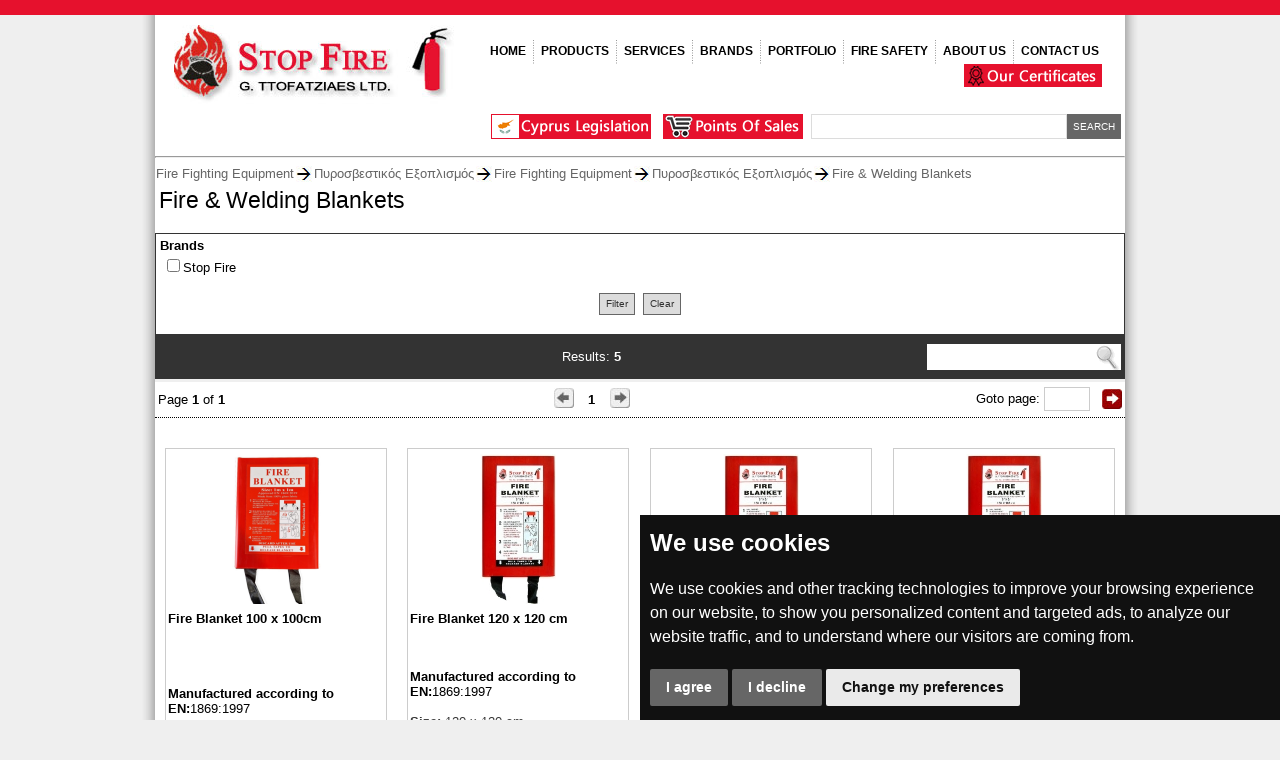

--- FILE ---
content_type: text/html; charset=utf-8
request_url: http://www.stopfire.com.cy/stopfire/products.aspx?catId=THZYNUdDSElldThIazN4Uko2Z2xOdz09&catnm=MWJRQW5RNGE3V3hKMTZVQmxNanY0NXdFTndTNjBueDcxWUVjODN3eG1RQT0%3D&sid=MGJLOFpmVWhCMFhOMzF4YnYvUGJpZz09
body_size: 26939
content:

<!DOCTYPE html>

<html>
<head id="Head1"><title>
	Fire & Welding Blankets - Stop Fire (Cyprus)
</title><meta name="Title" content="StopFire - Home" /><meta name="Author" content="StopFire" /><meta name="Subject" content="StopFire" /><meta name="Generator" content="zeContent" /><meta name="Expires" content="+7" /><meta name="Copyright" content="© StopFire" /><meta name="Designer" content="ZEBRA Consultants" /><meta name="Publisher" content="StopFire" /><meta name="Revisit-After" content="2 Days" /><meta name="Distribution" content="Global" /><meta name="Robots" content="All" /><meta name="MSSmartTagsPreventParsing" content="True" /><meta name="SKYPE_TOOLBAR" content="SKYPE_TOOLBAR_PARSER_COMPATIBLE" /><meta http-equiv="Pragma" content="No-Cache" /><meta http-equiv="Reply-To" content="info@stopfire.com.cy" /><meta http-equiv="Creation-Date" content="2011-06-01" /><meta name="Owner" content="StopFire - info@stopfire.com.cy" /><meta name="Rating" content="General" /><meta http-equiv="Page URL" content="www.stopfire.com.cy/stopfire/default.aspx" /><meta http-equiv="Content-Type" content="Business" /><meta http-equiv="Content-Script-Type" content="text/javascript" /><meta http-equiv="Document-Type" content="Public" /><meta http-equiv="Document-Class" content="Completed" /><meta http-equiv="Document-Rights" content="Copyrighted Work" /><meta http-equiv="Content-Type" content="text/html; charset=UTF-8" /><meta name="robots" content="index, follow" /><meta name="country" content="Cyprus" /><meta name="copyright" content="StopFire" /><meta name="Author" content="StopFire (www.stopfire.com.cy)" /><meta name="creation date" content="October 2011" /><meta name="identifier" content="http://www.stopfire.com.cy" />
<div id="Div1">
        <script src='Scripts/jQuery/jquery-1.7.1.min.js'
            type="text/javascript"></script>
    </div>
    <script type="text/javascript" src="/stopfire/Scripts/mp1master_obf.js"></script>
    <script type="text/javascript">
        //CATCH ALL ERROR MESSAGE
        //Include this function when website is uploaded but not locally in order to see the errors

        window.onerror = function () {
            //alert('An error has occurred!')
            return true
        }
    </script>
    <script language="JavaScript" type="Text/Javascript"><!--        // Hide script from older browsers // script by http://www.hypergurl.com 
    var urlAddress = document.location.href;
    var pageName = document.title;

    function addToFavorites() {
        if (window.sidebar) { // Mozilla Firefox Bookmark		
            window.sidebar.addPanel(pageName, urlAddress, "");
        }
        else if (window.external) { // IE Favorite		
            window.external.AddFavorite(urlAddress, pageName);
        }
        else if (window.opera && window.print) { // Opera Hotlist		
            return true;
        }

    }
		// --></script>
    <script language="javascript" type="Text/Javascript">
        function mailpage() {
            mail_str = "mailto:?subject=Check out this page from StopFire";
            mail_str += "&body=I thought you might be interested in " + document.title;
            mail_str += ". You can view it at, " + location.href.toString();
            location.href = mail_str;
        }
    </script>
    <style type="text/css">
        #clockHolder {
            width: 22px;
            position: relative;
            float: left;
            vertical-align: top;
            padding-bottom: 0px;
            top: 0px;
            left: 0px;
        }

        #sec {
            display: block;
            position: absolute;
        }

        #min {
            display: block;
            position: absolute;
        }

        #hour {
            display: block;
            position: absolute;
        }

        .rotatingWrapper {
            position: absolute;
        }
    </style>
   

    <script type="text/javascript" src="//www.freeprivacypolicy.com/public/cookie-consent/4.0.0/cookie-consent.js" charset="UTF-8"></script>
    <script src='Scripts/CookieConsent_Obf.js' type="text/javascript"></script>

<link href="App_Themes/Theme1/ColorBox.css" type="text/css" rel="stylesheet" /><link href="App_Themes/Theme1/cookieConsent.css" type="text/css" rel="stylesheet" /><link href="App_Themes/Theme1/Menu.Main.css" type="text/css" rel="stylesheet" /><link href="App_Themes/Theme1/site.css" type="text/css" rel="stylesheet" /><script>window['ga-disable-UA-23803838-1'] = true;//disable Google nalytics Tracking</script><meta name="title" content="Fire &amp; Welding Blankets" /><meta name="description" content=",Fire Blanket 100 x 100cm ,Fire Blanket 120 x 120 cm ,Fire Blanket 180 x 120 cm ,Fire Blanket 180 x 180 cm ,WELDING BLANKET 180X240 CM" /><meta name="keywords" content=",Fire Blanket 100 x 100cm ,Fire Blanket 120 x 120 cm ,Fire Blanket 180 x 120 cm ,Fire Blanket 180 x 180 cm ,WELDING BLANKET 180X240 CM" /></head>
<body>
    <form method="post" action="./products.aspx?catId=THZYNUdDSElldThIazN4Uko2Z2xOdz09&amp;catnm=MWJRQW5RNGE3V3hKMTZVQmxNanY0NXdFTndTNjBueDcxWUVjODN3eG1RQT0%3d&amp;sid=MGJLOFpmVWhCMFhOMzF4YnYvUGJpZz09" id="form1">
<div class="aspNetHidden">
<input type="hidden" name="__LASTFOCUS" id="__LASTFOCUS" value="" />
<input type="hidden" name="__EVENTTARGET" id="__EVENTTARGET" value="" />
<input type="hidden" name="__EVENTARGUMENT" id="__EVENTARGUMENT" value="" />
<input type="hidden" name="__VIEWSTATE" id="__VIEWSTATE" value="/[base64]/[base64]/OoM+Fz4HOv8+DzrLOtc+Dz4TOuc66z4zPgiDOlc6+zr/PgM67zrnPg868z4zPgmQCBA9kFgICAQ8WAh8DBXt+L3Byb2R1Y3RzLmFzcHg/[base64]/OoM+Fz4HOv8+DzrLOtc+Dz4TOuc66z4zPgiDOlc6+zr/PgM67zrnPg868z4zPgmQCCA9kFgICAQ8WAh8DBXt+L3Byb2R1Y3RzLmFzcHg/[base64]/[base64]/[base64]/////[base64]/[base64]/[base64]/////[base64]/[base64]/[base64]////8PZGQCAw9kFhwCAQ8PFgIfBQUIMTAwMDAwMzdkZAIDDw8WAh8FBQQxMDEwZGQCBQ8WAh8DBfcBL3N0b3BmaXJlL3Byb2R1Y3REZXRhaWxzLmFzcHg/[base64]////8PZGQCBA9kFhwCAQ8PFgIfBQUIMTAwMDAxMTlkZAIDDw8WAh8FBQQxMDEwZGQCBQ8WAh8DBfcBL3N0b3BmaXJlL3Byb2R1Y3REZXRhaWxzLmFzcHg/[base64]////[base64]/wdvisB8D6nwWP+Bi5K92wSWOSL8hT4=" />
</div>

<script type="text/javascript">
//<![CDATA[
var theForm = document.forms['form1'];
if (!theForm) {
    theForm = document.form1;
}
function __doPostBack(eventTarget, eventArgument) {
    if (!theForm.onsubmit || (theForm.onsubmit() != false)) {
        theForm.__EVENTTARGET.value = eventTarget;
        theForm.__EVENTARGUMENT.value = eventArgument;
        theForm.submit();
    }
}
//]]>
</script>


<script src="/stopfire/WebResource.axd?d=11VEMYaaCjAX2SCpUtHE4WudgiiWwvjjIO9ULQpzfc1oQr9IvTf5zMmXabkkIJJ4__AA_854GESyRDzZ9LTT6GkrdHVsHYBW4AIeqSMe2AU1&amp;t=638901644248157332" type="text/javascript"></script>

<script language='javascript' src='/stopfire/Scripts/AJAXScript.js' type='text/javascript'></script><script src='/stopfire/Scripts/DisableControls.js' type='text/javascript'></script><script type="text/javascript" src='/stopfire/scripts/scripts.js'></script><script type="text/javascript" src='/stopfire/scripts/Basket/Basket.js'></script><script language='Javascript' src='/stopfire/Scripts/NumTextBox/NumTextBox.js'></script>
<script src="/stopfire/WebResource.axd?d=ObtdGsv59iWzgLMM9BXzgPkBbg5tZRBLrJ6Qg9NB30jsYqhibaK2ffdWV0NEeb8dHyphZslqZOLSX5NP_8SNtY5opbIIrMffSfSQPJ8PSUM1&amp;t=638901644248157332" type="text/javascript"></script>
<div class="aspNetHidden">

	<input type="hidden" name="__VIEWSTATEGENERATOR" id="__VIEWSTATEGENERATOR" value="E5659B1D" />
</div>
        <div style="width: 100%;">
            <div style="width: 100%; background-color: #e6112d;">
                &nbsp;
            </div>
            <center>
            <div style="width: 1002px; margin: 0 auto 0 auto; background-image: url('/stopfire/images/bg.png');
                background-repeat: repeat-y;">
                <div style="width: 970px; margin: 0 auto 0 auto;">
                    <div style="float: left; padding: 10px; width: 300px; text-align: center;">
                        <a href="default.aspx" id="A1" style="text-decoration: none;">
                            <img src="images/logo.jpg" id="Img1" alt="StopFire" title="StopFire" style="border: 0px;
                                vertical-align: middle;" /></a>
                    </div>
                    <div style="float: right;">
                        <div style="text-align: left; vertical-align: top; position: relative; margin: 0 auto 0 auto;
                            width: 650px; padding-top: 10px; padding-bottom: 10px;">
                            <div style="vertical-align: top; text-align: left; padding-top: 15px; padding-left: 15px; font-weight: bold;
                                float: left; font-size: 9pt;">
                                <a href="default.aspx" id="A2" style="color: #000000;">HOME</a>
                                <img src="images/menuSeparator.png" id="Img2" style="vertical-align: middle;
                                    padding-left: 4px; padding-right: 4px;" />
                                <a href="products.aspx?catid=YTBSemlkNGRrMHZOQlVlajRjdFNuQT09&catnm=aExMeWRidWYvcVlBc2czcW85c0R4RG5NaXdReFJSV2x0UXV5ZnpvQXh3MD0=" id="A3" style="color: #000000;">
                                    PRODUCTS</a>
                                <img src="images/menuSeparator.png" id="Img3" style="vertical-align: middle;
                                    padding-left: 4px; padding-right: 4px;" />
                                <a href="services.aspx" id="A4" style="color: #000000;">SERVICES</a>
                                <img src="images/menuSeparator.png" id="Img4" style="vertical-align: middle;
                                    padding-left: 4px; padding-right: 4px;" />
                                <a href="brands.aspx" id="A5" style="color: #000000;">BRANDS</a>
                                <img src="images/menuSeparator.png" id="Img5" style="vertical-align: middle;
                                    padding-left: 4px; padding-right: 4px;" />
                                <a href="portfolio.aspx" id="A6" style="color: #000000;">PORTFOLIO</a>
                                <img src="images/menuSeparator.png" id="Img6" style="vertical-align: middle;
                                    padding-left: 4px; padding-right: 4px;" />
                                <a href="firesafety.aspx" id="A7" style="color: #000000;">FIRE SAFETY</a>
                                <img src="images/menuSeparator.png" id="Img7" style="vertical-align: middle;
                                    padding-left: 4px; padding-right: 4px;" />
                                <a href="aboutus.aspx" id="A8" style="color: #000000;">ABOUT US</a>
                                <img src="images/menuSeparator.png" id="Img8" style="vertical-align: middle;
                                    padding-left: 4px; padding-right: 4px;" />
                                <a href="contact.aspx" id="A9" style="color: #000000;">CONTACT US</a>
                            </div>
                            <div style="clear: both;">
                            </div>
                            <div style="clear: both;text-align: right;padding-right: 19px;">
                                  <a href="certificates.aspx" id="A20" style=" text-decoration: none; color: #000000;">
                            <img src="images/btnCyCertificates.png" id="Img24" style="vertical-align: middle;
                                padding-left: 4px; padding-right: 4px; border: 0;" />
                        </a>
                            </div>
                        </div>
                    </div>
                    <div style="clear: both; text-align: right; padding-right: 4px;">
                        <a href="cypruslegislation.aspx" id="A19" style=" text-decoration: none; color: #000000;">
                            <img src="images/btnCyLeg.png" id="Img23" style="vertical-align: middle;
                                padding-left: 4px; padding-right: 4px; border: 0;" />
                        </a>
                        <a href="pointsofsales.aspx" id="A10" style="text-decoration: none; color: #000000;">
                            <img src="images/btnPOS.png" id="Img9" style="vertical-align: middle;
                                padding-left: 4px; padding-right: 4px; border: 0;" />
                        </a>
                        <input name="ctl00$txtSearch" type="text" maxlength="100" id="txtSearch" style="width:250px;border: 1px solid #dcdcdc;
                            height: 21px;" /><input type="submit" name="ctl00$btnSearch" value="SEARCH" onclick="javascript:WebForm_DoPostBackWithOptions(new WebForm_PostBackOptions(&quot;ctl00$btnSearch&quot;, &quot;&quot;, true, &quot;&quot;, &quot;&quot;, false, false))" id="btnSearch" style="border: 0px; background-color: #666666; height: 25px;
                                color: #ffffff; font-size: 0.8em;" />
                    </div>
                </div>
                <div style="width: 970px; margin: 0 auto 0 auto; text-align: left; padding-top: 10px;">
                    
                    
                    
    <hr />
    <table id="cphBody_dtlRecusriveCategories" cellspacing="0" style="border-collapse:collapse;">
	<tr>
		<td>
            <div style="width: 100%;">
                <a href="products.aspx?catid=YTBSemlkNGRrMHZOQlVlajRjdFNuQT09&catnm=Ym9tMmoyWWpNR1ppZUYzaThtWEJYc0hoeXo1WW16OGZ6R0hIZ202b3Z6QT0%3d" id="cphBody_dtlRecusriveCategories_lnkItemCategory_0">
                    Fire Fighting Equipment</a>
                <br />
            </div>
        </td><td>
            <img src="Images/categorySeparator.jpg" alt="" style="vertical-align: middle;" />
        </td><td>
            <div style="width: 100%;">
                <a href="products.aspx?catid=YTBSemlkNGRrMHZOQlVlajRjdFNuQT09&catnm=dVJPaWRsRGlMSnA4R3B5eFF3TEdGZkhRU0Nxdnh1ekoxVXRMY0ZGbm80U210UGtNOWI3dU9yYTZjUEsvK0pqZA%3d%3d" id="cphBody_dtlRecusriveCategories_lnkItemCategory_1">
                    Πυροσβεστικός Εξοπλισμός</a>
                <br />
            </div>
        </td><td>
            <img src="Images/categorySeparator.jpg" alt="" style="vertical-align: middle;" />
        </td><td>
            <div style="width: 100%;">
                <a href="products.aspx?catid=YTBSemlkNGRrMHZOQlVlajRjdFNuQT09&catnm=Ym9tMmoyWWpNR1ppZUYzaThtWEJYc0hoeXo1WW16OGZ6R0hIZ202b3Z6QT0%3d" id="cphBody_dtlRecusriveCategories_lnkItemCategory_2">
                    Fire Fighting Equipment</a>
                <br />
            </div>
        </td><td>
            <img src="Images/categorySeparator.jpg" alt="" style="vertical-align: middle;" />
        </td><td>
            <div style="width: 100%;">
                <a href="products.aspx?catid=YTBSemlkNGRrMHZOQlVlajRjdFNuQT09&catnm=dVJPaWRsRGlMSnA4R3B5eFF3TEdGZkhRU0Nxdnh1ekoxVXRMY0ZGbm80U210UGtNOWI3dU9yYTZjUEsvK0pqZA%3d%3d" id="cphBody_dtlRecusriveCategories_lnkItemCategory_3">
                    Πυροσβεστικός Εξοπλισμός</a>
                <br />
            </div>
        </td><td>
            <img src="Images/categorySeparator.jpg" alt="" style="vertical-align: middle;" />
        </td><td>
            <div style="width: 100%;">
                <a href="products.aspx?catid=THZYNUdDSElldThIazN4Uko2Z2xOdz09&catnm=MWJRQW5RNGE3V3hKMTZVQmxNanY0NXdFTndTNjBueDcxWUVjODN3eG1RQT0%3d" id="cphBody_dtlRecusriveCategories_lnkItemCategory_4">
                    Fire & Welding Blankets</a>
                <br />
            </div>
        </td><td></td>
	</tr>
</table>
    <h1 id="cphBody_pageTitle" class="PageTitle" style="float: left;">Fire &amp; Welding Blankets</h1>
    
    <div style="clear: both;">
    </div>
    <table cellpadding="0" cellspacing="0" width="95%">
        <tr>
            <td align="left">
                <div id="cphBody_divHTML1">
                </div>
            </td>
        </tr>
    </table>
    <br />
    <table width="100%" style="display: none;">
        <tr>
            <td>
                <span id="cphBody_lblCategoryTitle2" class="LabelCenterAlignDarkGreyBold">Category:</span>
                <span id="cphBody_lblCategoryTitle" class="LabelBold">Fire & Welding Blankets</span>
            </td>
        </tr>
    </table>
    <div id="cphBody_pnlCategories">
	
        <center>
            
        </center>
    
</div>
    <div id="cphBody_pnlBrands" style="border: 1px solid #333333; padding: 4px;">
	
        <span id="cphBody_lblBrands" class="LabelBold">Brands</span><br />
    <table id="cphBody_chklBrands">
		<tr>
			<td><input id="cphBody_chklBrands_0" type="checkbox" name="ctl00$cphBody$chklBrands$0" value="1012" /><label for="cphBody_chklBrands_0">Stop Fire</label></td><td></td><td></td><td></td><td></td><td></td><td></td>
		</tr>
	</table><br /><div style="width: 100%; text-align: center;"><input type="submit" name="ctl00$cphBody$btnFilter" value="Filter" onclick="javascript:WebForm_DoPostBackWithOptions(new WebForm_PostBackOptions(&quot;ctl00$cphBody$btnFilter&quot;, &quot;&quot;, true, &quot;&quot;, &quot;&quot;, false, false))" id="cphBody_btnFilter" class="Button" />&nbsp;&nbsp;<input type="submit" name="ctl00$cphBody$btnClearFilter" value="Clear" onclick="javascript:WebForm_DoPostBackWithOptions(new WebForm_PostBackOptions(&quot;ctl00$cphBody$btnClearFilter&quot;, &quot;&quot;, true, &quot;&quot;, &quot;&quot;, false, false))" id="cphBody_btnClearFilter" class="Button" /></div><br />
</div>
    <table id="cphBody_tblHeader" cellpadding="0" cellspacing="0" style="border-bottom: solid 3px #efefef; background-color: #333333; padding: 4px;" width="100%">
	<tr>
		<td align="left" style="width: 30%; white-space: nowrap;">&nbsp;
                &nbsp;&nbsp;
                
                
            </td>
		<td align="center" style="height: 15px; width: 30%;">
                <span id="cphBody_lblResultsReturned" class="LabelRightAlignBlack" style="color:White;">Results:</span>
                <span id="cphBody_lblRowCount" class="LabelRightAlignBold" style="color:White;font-weight:bold;">5</span>
            </td>
		<td align="right">
                <table cellpadding="0" cellspacing="0">
                    <tr>
                        <td align="right">
                            <div id="cphBody_pnlSearch" onkeypress="javascript:return WebForm_FireDefaultButton(event, &#39;cphBody_btnSearch&#39;)">
			
                                <table cellpadding="0" cellspacing="0">
                                    <tr>
                                        <td align="left" valign="top" style="padding-top: 5px; padding-bottom: 5px;">
                                            <input name="ctl00$cphBody$txtSearch" type="text" id="cphBody_txtSearch" style="border-width:0px;font-size:11pt;height:24px;width:160px;vertical-align: middle;" /><input type="image" name="ctl00$cphBody$btnSearch" id="cphBody_btnSearch" src="/stopfire/images/searchButton.gif" alt="Search" align="absbottom" onclick="javascript:WebForm_DoPostBackWithOptions(new WebForm_PostBackOptions(&quot;ctl00$cphBody$btnSearch&quot;, &quot;&quot;, true, &quot;&quot;, &quot;&quot;, false, false))" style="border-width:0px;height:26px;" />
                                        </td>
                                    </tr>
                                </table>
                            
		</div>
                        </td>
                    </tr>
                </table>
            </td>
	</tr>
</table>

    <table id="cphBody_tblMiddle" cellpadding="0" cellspacing="0" style="border-bottom: dotted 1px #000000;" width="100%">
	<tr>
		<td valign="top" align="left">
                <table id="cphBody_tblPagerTop" cellpadding="0" cellspacing="0" width="100%">
			<tr>
				<td align="left" style="width: 40%">
                            <table>
                                <tr>
                                    <td>
                                        <span id="cphBody_lblPageTop" class="LabelLeftAlign">Page</span>
                                        <span id="cphBody_lblCurrentPageTop" class="LabelBold">1</span>
                                        <span id="cphBody_lblOfTop" class="LabelLeftAlign">of </span>
                                        <span id="cphBody_lblTotalPagesTop" class="LabelBold">1</span>
                                    </td>
                                </tr>
                            </table>
                        </td>
				<td align="center">
                            <table>
                                <tr>
                                    <td>
                                        <table>
                                            <tr>
                                                <td id="cphBody_tdPrevTop">
                                                    <a id="cphBody_lnkbtnPreviousTop" title="Previous" class="aspNetDisabled" style="display:inline-block;width:100%;"><img src="/stopfire/images/leftArrowDisabled.jpg" id="cphBody_imgPrevTop" style="border-width: 0px" /></a>
                                                </td>
				
                                            </tr>
                                        </table>
                                    </td>
                                    <td align="center">
                                        <table id="cphBody_dlPagingTop" cellspacing="0" style="border-collapse:collapse;">
					<tr>
						<td>
                                                <table cellpadding="0" cellspacing="0">
                                                    <tr>
                                                        <td id="cphBody_dlPagingTop_tdPageTop_0" class="pagerStyle2" align="center">
                                                            <a id="cphBody_dlPagingTop_lnkbtnPagingTop_0" class="pagerStyle3" href="javascript:WebForm_DoPostBackWithOptions(new WebForm_PostBackOptions(&quot;ctl00$cphBody$dlPagingTop$ctl00$lnkbtnPagingTop&quot;, &quot;&quot;, true, &quot;&quot;, &quot;&quot;, false, true))" style="display:inline-block;color:#000000;font-weight:bold;width:20px;">1</a>
                                                        </td>
						
                                                        <td>
                                                            
                                                        </td>
                                                    </tr>
                                                </table>
                                            </td>
					</tr>
				</table>
                                    </td>
                                    <td align="center">
                                        <table>
                                            <tr>
                                                <td>
                                                    <a id="cphBody_lnkbtnNextTop" title="Next" class="aspNetDisabled" style="display:inline-block;width:100%;"><img src="/stopfire/images/rightArrowDisabled.jpg" id="cphBody_imgNextTop" style="border-width: 0px" /></a>
                                                </td>
                                            </tr>
                                        </table>
                                    </td>
                                </tr>
                            </table>
                        </td>
				<td align="right" style="width: 50%">
                            <table>
                                <tr>
                                    <td>
                                        <div id="cphBody_pnlGotoPageTop" onkeypress="javascript:return WebForm_FireDefaultButton(event, &#39;cphBody_btnPage&#39;)">
					
                                            <span id="cphBody_lblGoToPageTop" class="LabelMiddleAlign">Goto page:</span>
                                            <input name="ctl00$cphBody$txtPageTop" type="text" maxlength="4" id="cphBody_txtPageTop" class="TextBox" onblur="" onkeyup="getNumber(&#39;cphBody_txtPageTop&#39;,false,false,0);" onkeypress="return(numOnly(event))" onpaste="return fnPaste()" style="width:40px;text-align: right;" />
                                            &nbsp;
                                            <input type="image" name="ctl00$cphBody$btnPageTop" id="cphBody_btnPageTop" src="images/goTo.jpg" align="absmiddle" onclick="javascript:WebForm_DoPostBackWithOptions(new WebForm_PostBackOptions(&quot;ctl00$cphBody$btnPageTop&quot;, &quot;&quot;, true, &quot;&quot;, &quot;&quot;, false, false))" />
                                        
				</div>
                                    </td>
                                </tr>
                            </table>
                        </td>
			</tr>
		</table>
		
            </td>
	</tr>
</table>

    <br />
    <center>
        
        <table id="cphBody_dtlItems" cellspacing="0" cellpadding="0" style="width:100%;border-collapse:collapse;">
	<tr>
		<td align="center" valign="top">
                <br />
                <div style="width: 216px; height: 300px; border: 1px solid #cccccc; padding: 2px;">
                    
                    
                    <div style="width: 220px; height: 160px; display: table-cell; vertical-align: middle;
                        text-align: center;">
                        <a href="/stopfire/productDetails.aspx?catid=THZYNUdDSElldThIazN4Uko2Z2xOdz09&catnm=MWJRQW5RNGE3V3hKMTZVQmxNanY0NXdFTndTNjBueDcxWUVjODN3eG1RQT0%3d&itemid=RE5tWFN1dWxNbUR0bmh0VU82Sk9RQT09&itemnm=Y2w1ZEhveloyV2txSFlSZ2VnSXdUN2xnTVhFUFUvS2xEd2x4SUh2cVMrWT0%3d" id="cphBody_dtlItems_lnkItemImage_0" style="text-decoration: none;">
                            <img src="common/PreviewImage.ashx?refItemId=RE5tWFN1dWxNbUR0bmh0VU82Sk9RQT09&refTableId=VFREVUxwMjdYdS9jN3BIZlp5WFRadz09&imageSize=bUNXVitJR2RQeWFiNk5yekhnOVRLdz09&language=MWlHQmZyOHBzVSs3SmR5QlhYRXlMQT09" id="cphBody_dtlItems_imgItem_0" style="border: 0px;" alt="Fire Blanket 100 x 100cm " title="Fire Blanket 100 x 100cm " /></a>
                    </div>
                    <div>
                        
                        <div style="height: 45px; text-align: left; position: relative; overflow: hidden;">
                            <a href="/stopfire/productDetails.aspx?catid=THZYNUdDSElldThIazN4Uko2Z2xOdz09&catnm=MWJRQW5RNGE3V3hKMTZVQmxNanY0NXdFTndTNjBueDcxWUVjODN3eG1RQT0%3d&itemid=RE5tWFN1dWxNbUR0bmh0VU82Sk9RQT09&itemnm=Y2w1ZEhveloyV2txSFlSZ2VnSXdUN2xnTVhFUFUvS2xEd2x4SUh2cVMrWT0%3d" id="cphBody_dtlItems_lnkItemTitle_0" style="color: #000000; font-size: 1em;
                                font-weight: bold; line-height: 16px;" title="Fire Blanket 100 x 100cm ">
                                <span id="cphBody_dtlItems_lblItemTitle_0">Fire Blanket 100 x 100cm </span></a>
                        </div>
                        <div style="text-align: left; height: 85px; background-color: #ffffff; position: relative;
                            overflow: hidden;">
                            <span id="cphBody_dtlItems_lblItemDescription_0"><div><strong><br />
<br />
</strong></div>
<strong>Manufactured according to EN:</strong>1869:1997&nbsp;<br />
<br />
<strong>Size:</strong><span style="letter-spacing: 0pt; font-size: 9pt;">100 x 100 cm&nbsp;</span><strong><br />
<br />
</strong>
<strong>Slim Hard PVC pack in Red colour <br />
<br />
Facility for wall mounting <br />
<br />
Easy withdrawal of blankets from holders</strong>
<p><strong><br />
</strong></p>
<p><strong>Datasheet:&nbsp;<a href="http://www.stopfire.com.cy/zePortal/WebFiles/STOPFIRE/100CM%20x%20100CM%20KOYBE%CE%A1%CE%A4%CE%91%20%CE%A0%CE%A5%CE%A1%CE%9F%CE%A3%CE%92%CE%95%CE%A3%CE%97%CE%A3%20%CE%A3%CE%95%20%CE%A0%CE%9B%CE%91%CE%A3%CE%A4%CE%99%CE%9A%CE%9F%20%CE%9A%CE%9F%CE%A5%CE%A4%CE%99%20-FIRE%20BLANKET%20PLASTIC%20BOX.pdf">100CM x 100CM KOYBE&Rho;&Tau;&Alpha; &Pi;&Upsilon;&Rho;&Omicron;&Sigma;&Beta;&Epsilon;&Sigma;&Eta;&Sigma; &Sigma;&Epsilon; &Pi;&Lambda;&Alpha;&Sigma;&Tau;&Iota;&Kappa;&Omicron; &Kappa;&Omicron;&Upsilon;&Tau;&Iota; -FIRE BLANKET PLASTIC BOX.pdf</a></strong></p></span>
                            <div class="fade-out" style="position: absolute; bottom: 0; left: 0; right: 0; z-index: 2;
                                height: 30px; width: 100%; background-image: url('images/BGgradient.png'); background-position: bottom;
                                background-repeat: repeat-x;">
                            </div>
                        </div>
                        <table width="100%" style="text-align: center; display: none;">
                            <tr>
                                <td align="center" style="padding: 4px; height: 45px;">
                                    
                                    <div style="padding-top: 0px; margin-bottom: 0px; text-align: center; font-size: 1.2em;">
                                        <span id="cphBody_dtlItems_lblPriceValue_0" style="color:#990000;font-weight:bold;">€ 0.00</span>&nbsp;&nbsp;&nbsp;
                                        
                                        
                                        <br />
                                    </div>
                                    <div id="cphBody_dtlItems_divPriceValue3_0" style="width:110px;float:right;height:30px;background-color:#ff0000;display:none;margin-bottom:0px;line-height:12pt;padding:5px;">
                                        <span id="cphBody_dtlItems_lblPriceValue3Curr_0" style="color:White;font-weight:bold;font-style:italic;">€</span>
                                        <span id="cphBody_dtlItems_lblPriceValue3_0" style="color:White;font-weight:bold;font-style:italic;"></span><br />
                                    </div>
                                    <div id="cphBody_dtlItems_divPriceValue3_2_0" style="width:110px;float:right;height:30px;background-color:#ff0000;display:none;margin-bottom:0px;line-height:12pt;padding:5px;">
                                        <span id="cphBody_dtlItems_lblPriceValue3_2Curr_0" style="color:White;font-weight:bold;font-style:italic;">€</span>
                                        <span id="cphBody_dtlItems_lblPriceValue3_2_0" style="color:White;font-weight:bold;font-style:italic;"></span><br />
                                    </div>
                                </td>
                            </tr>
                            <tr>
                                <td align="center">
                                    <div id="cphBody_dtlItems_divAddBox_0" style="position: relative;">
                                        <div id="cphBody_dtlItems_divMessage_0" style="background-color: #dfdfdf; color: #000000;
                                            width: 120px; position: absolute; left: 40px; vertical-align: middle; border: solid 0px #000000;
                                            padding: 5px; font-size: 8pt; font-weight: bold; display: none;">
                                            <img src='images/basketMessage_EN.gif' alt="" />
                                        </div>
                                        <span id="cphBody_dtlItems_lblQuantity_0" class="LabelLeftAlign" style="vertical-align: middle; display: none;">Ποσότητα:</span>
                                        <input name="ctl00$cphBody$dtlItems$ctl00$txtQuantity" type="text" value="1" maxlength="2" id="cphBody_dtlItems_txtQuantity_0" class="TextBox" onblur="" onkeyup="getNumber(&#39;cphBody_dtlItems_txtQuantity_0&#39;,false,false,0);" onkeypress="return(numOnly(event))" onpaste="return fnPaste()" style="width:30px;display: none;" />
                                        <input type="image" name="ctl00$cphBody$dtlItems$ctl00$lnkItemAddBasket" id="cphBody_dtlItems_lnkItemAddBasket_0" src="images/addToBasket_EN.png" alt="Add this product to your basket" onclick="javascript:WebForm_DoPostBackWithOptions(new WebForm_PostBackOptions(&quot;ctl00$cphBody$dtlItems$ctl00$lnkItemAddBasket&quot;, &quot;&quot;, true, &quot;&quot;, &quot;&quot;, false, false))" />
                                        <img src="images/loader.gif" id="cphBody_dtlItems_imgLoading_0" title="" style="vertical-align: middle;
                                            position: absolute; display: none;" />
                                        &nbsp;</div>
                                    
                                </td>
                            </tr>
                        </table>
                    </div>
                    <table cellpadding="0" cellspacing="0" style="text-align: right; height: 374px; width: 374px;
                        display: none;">
                        <tr>
                            <td style="padding-right: 4px; padding-top: 2px;" valign="top">
                                <table width="100%" cellpadding="0" cellspacing="0" style="height: 250px;">
                                    <tr>
                                        <td valign="top" align="left" colspan="2" style="padding: 10px; height: 250px;">
                                            <table width="100%" cellpadding="0" cellspacing="0" style="height: 200px;">
                                                <tr>
                                                    <td valign="top" align="left" style="width: 150px;">
                                                        
                                                    </td>
                                                    <td valign="middle" align="center" style="padding-right: 2px; padding-left: 2px;">
                                                    </td>
                                                </tr>
                                            </table>
                                        </td>
                                    </tr>
                                    <tr>
                                        <td colspan="2" align="center" valign="middle" style="height: 80px;">
                                        </td>
                                    </tr>
                                </table>
                            </td>
                        </tr>
                    </table>
                </div>
            </td><td align="center" valign="top">
                <br />
                <div style="width: 216px; height: 300px; border: 1px solid #cccccc; padding: 2px;">
                    
                    
                    <div style="width: 220px; height: 160px; display: table-cell; vertical-align: middle;
                        text-align: center;">
                        <a href="/stopfire/productDetails.aspx?catid=THZYNUdDSElldThIazN4Uko2Z2xOdz09&catnm=MWJRQW5RNGE3V3hKMTZVQmxNanY0NXdFTndTNjBueDcxWUVjODN3eG1RQT0%3d&itemid=b0JmRjBsaldUSlNRdHRvUE55R1FBQT09&itemnm=YTRSUU9wVFlOWWk1b09HSTRKNmYwVHdFeENxa3A2ckg0d0tITXUzQ3Q1WT0%3d" id="cphBody_dtlItems_lnkItemImage_1" style="text-decoration: none;">
                            <img src="common/PreviewImage.ashx?refItemId=b0JmRjBsaldUSlNRdHRvUE55R1FBQT09&refTableId=VFREVUxwMjdYdS9jN3BIZlp5WFRadz09&imageSize=bUNXVitJR2RQeWFiNk5yekhnOVRLdz09&language=MWlHQmZyOHBzVSs3SmR5QlhYRXlMQT09" id="cphBody_dtlItems_imgItem_1" style="border: 0px;" alt="Fire Blanket 120 x 120 cm " title="Fire Blanket 120 x 120 cm " /></a>
                    </div>
                    <div>
                        
                        <div style="height: 45px; text-align: left; position: relative; overflow: hidden;">
                            <a href="/stopfire/productDetails.aspx?catid=THZYNUdDSElldThIazN4Uko2Z2xOdz09&catnm=MWJRQW5RNGE3V3hKMTZVQmxNanY0NXdFTndTNjBueDcxWUVjODN3eG1RQT0%3d&itemid=b0JmRjBsaldUSlNRdHRvUE55R1FBQT09&itemnm=YTRSUU9wVFlOWWk1b09HSTRKNmYwVHdFeENxa3A2ckg0d0tITXUzQ3Q1WT0%3d" id="cphBody_dtlItems_lnkItemTitle_1" style="color: #000000; font-size: 1em;
                                font-weight: bold; line-height: 16px;" title="Fire Blanket 120 x 120 cm ">
                                <span id="cphBody_dtlItems_lblItemTitle_1">Fire Blanket 120 x 120 cm </span></a>
                        </div>
                        <div style="text-align: left; height: 85px; background-color: #ffffff; position: relative;
                            overflow: hidden;">
                            <span id="cphBody_dtlItems_lblItemDescription_1"><p><strong>Manufactured according to EN:</strong>1869:1997&nbsp;<br>
</br>
<strong>Size:</strong> 120 x 120 cm&nbsp;<br>
</br>
<strong>Slim Hard PVC pack in Red colour <br>
</br>
Facility for wall mounting <br>
</br>
Easy withdrawal of blankets from holders</strong></p></span>
                            <div class="fade-out" style="position: absolute; bottom: 0; left: 0; right: 0; z-index: 2;
                                height: 30px; width: 100%; background-image: url('images/BGgradient.png'); background-position: bottom;
                                background-repeat: repeat-x;">
                            </div>
                        </div>
                        <table width="100%" style="text-align: center; display: none;">
                            <tr>
                                <td align="center" style="padding: 4px; height: 45px;">
                                    
                                    <div style="padding-top: 0px; margin-bottom: 0px; text-align: center; font-size: 1.2em;">
                                        <span id="cphBody_dtlItems_lblPriceValue_1" style="color:#990000;font-weight:bold;">€ 0.00</span>&nbsp;&nbsp;&nbsp;
                                        
                                        
                                        <br />
                                    </div>
                                    <div id="cphBody_dtlItems_divPriceValue3_1" style="width:110px;float:right;height:30px;background-color:#ff0000;display:none;margin-bottom:0px;line-height:12pt;padding:5px;">
                                        <span id="cphBody_dtlItems_lblPriceValue3Curr_1" style="color:White;font-weight:bold;font-style:italic;">€</span>
                                        <span id="cphBody_dtlItems_lblPriceValue3_1" style="color:White;font-weight:bold;font-style:italic;"></span><br />
                                    </div>
                                    <div id="cphBody_dtlItems_divPriceValue3_2_1" style="width:110px;float:right;height:30px;background-color:#ff0000;display:none;margin-bottom:0px;line-height:12pt;padding:5px;">
                                        <span id="cphBody_dtlItems_lblPriceValue3_2Curr_1" style="color:White;font-weight:bold;font-style:italic;">€</span>
                                        <span id="cphBody_dtlItems_lblPriceValue3_2_1" style="color:White;font-weight:bold;font-style:italic;"></span><br />
                                    </div>
                                </td>
                            </tr>
                            <tr>
                                <td align="center">
                                    <div id="cphBody_dtlItems_divAddBox_1" style="position: relative;">
                                        <div id="cphBody_dtlItems_divMessage_1" style="background-color: #dfdfdf; color: #000000;
                                            width: 120px; position: absolute; left: 40px; vertical-align: middle; border: solid 0px #000000;
                                            padding: 5px; font-size: 8pt; font-weight: bold; display: none;">
                                            <img src='images/basketMessage_EN.gif' alt="" />
                                        </div>
                                        <span id="cphBody_dtlItems_lblQuantity_1" class="LabelLeftAlign" style="vertical-align: middle; display: none;">Ποσότητα:</span>
                                        <input name="ctl00$cphBody$dtlItems$ctl01$txtQuantity" type="text" value="1" maxlength="2" id="cphBody_dtlItems_txtQuantity_1" class="TextBox" onblur="" onkeyup="getNumber(&#39;cphBody_dtlItems_txtQuantity_1&#39;,false,false,0);" onkeypress="return(numOnly(event))" onpaste="return fnPaste()" style="width:30px;display: none;" />
                                        <input type="image" name="ctl00$cphBody$dtlItems$ctl01$lnkItemAddBasket" id="cphBody_dtlItems_lnkItemAddBasket_1" src="images/addToBasket_EN.png" alt="Add this product to your basket" onclick="javascript:WebForm_DoPostBackWithOptions(new WebForm_PostBackOptions(&quot;ctl00$cphBody$dtlItems$ctl01$lnkItemAddBasket&quot;, &quot;&quot;, true, &quot;&quot;, &quot;&quot;, false, false))" />
                                        <img src="images/loader.gif" id="cphBody_dtlItems_imgLoading_1" title="" style="vertical-align: middle;
                                            position: absolute; display: none;" />
                                        &nbsp;</div>
                                    
                                </td>
                            </tr>
                        </table>
                    </div>
                    <table cellpadding="0" cellspacing="0" style="text-align: right; height: 374px; width: 374px;
                        display: none;">
                        <tr>
                            <td style="padding-right: 4px; padding-top: 2px;" valign="top">
                                <table width="100%" cellpadding="0" cellspacing="0" style="height: 250px;">
                                    <tr>
                                        <td valign="top" align="left" colspan="2" style="padding: 10px; height: 250px;">
                                            <table width="100%" cellpadding="0" cellspacing="0" style="height: 200px;">
                                                <tr>
                                                    <td valign="top" align="left" style="width: 150px;">
                                                        
                                                    </td>
                                                    <td valign="middle" align="center" style="padding-right: 2px; padding-left: 2px;">
                                                    </td>
                                                </tr>
                                            </table>
                                        </td>
                                    </tr>
                                    <tr>
                                        <td colspan="2" align="center" valign="middle" style="height: 80px;">
                                        </td>
                                    </tr>
                                </table>
                            </td>
                        </tr>
                    </table>
                </div>
            </td><td align="center" valign="top">
                <br />
                <div style="width: 216px; height: 300px; border: 1px solid #cccccc; padding: 2px;">
                    
                    
                    <div style="width: 220px; height: 160px; display: table-cell; vertical-align: middle;
                        text-align: center;">
                        <a href="/stopfire/productDetails.aspx?catid=THZYNUdDSElldThIazN4Uko2Z2xOdz09&catnm=MWJRQW5RNGE3V3hKMTZVQmxNanY0NXdFTndTNjBueDcxWUVjODN3eG1RQT0%3d&itemid=QlFxM1dIYjZPaVhnbWpXN3Qybm5DZz09&itemnm=T0FnS3htamY2UWN6UG9KMGdDUmhhME5jU0Q2eUh4ODk0NlQ3dGZXUXdWRT0%3d" id="cphBody_dtlItems_lnkItemImage_2" style="text-decoration: none;">
                            <img src="common/PreviewImage.ashx?refItemId=QlFxM1dIYjZPaVhnbWpXN3Qybm5DZz09&refTableId=VFREVUxwMjdYdS9jN3BIZlp5WFRadz09&imageSize=bUNXVitJR2RQeWFiNk5yekhnOVRLdz09&language=MWlHQmZyOHBzVSs3SmR5QlhYRXlMQT09" id="cphBody_dtlItems_imgItem_2" style="border: 0px;" alt="Fire Blanket 180 x 120 cm " title="Fire Blanket 180 x 120 cm " /></a>
                    </div>
                    <div>
                        
                        <div style="height: 45px; text-align: left; position: relative; overflow: hidden;">
                            <a href="/stopfire/productDetails.aspx?catid=THZYNUdDSElldThIazN4Uko2Z2xOdz09&catnm=MWJRQW5RNGE3V3hKMTZVQmxNanY0NXdFTndTNjBueDcxWUVjODN3eG1RQT0%3d&itemid=QlFxM1dIYjZPaVhnbWpXN3Qybm5DZz09&itemnm=T0FnS3htamY2UWN6UG9KMGdDUmhhME5jU0Q2eUh4ODk0NlQ3dGZXUXdWRT0%3d" id="cphBody_dtlItems_lnkItemTitle_2" style="color: #000000; font-size: 1em;
                                font-weight: bold; line-height: 16px;" title="Fire Blanket 180 x 120 cm ">
                                <span id="cphBody_dtlItems_lblItemTitle_2">Fire Blanket 180 x 120 cm </span></a>
                        </div>
                        <div style="text-align: left; height: 85px; background-color: #ffffff; position: relative;
                            overflow: hidden;">
                            <span id="cphBody_dtlItems_lblItemDescription_2"><p><strong>Manufactured according to EN:</strong>1869:1997&nbsp;<br>
</br>
<strong>Size:</strong> 180 x 120 cm&nbsp;<br>
</br>
<strong>Slim Hard PVC pack in Red colour
<br>
</br>
Facility for wall mounting
<br>
</br>
Easy withdrawal of blankets from holders</strong></p></span>
                            <div class="fade-out" style="position: absolute; bottom: 0; left: 0; right: 0; z-index: 2;
                                height: 30px; width: 100%; background-image: url('images/BGgradient.png'); background-position: bottom;
                                background-repeat: repeat-x;">
                            </div>
                        </div>
                        <table width="100%" style="text-align: center; display: none;">
                            <tr>
                                <td align="center" style="padding: 4px; height: 45px;">
                                    
                                    <div style="padding-top: 0px; margin-bottom: 0px; text-align: center; font-size: 1.2em;">
                                        <span id="cphBody_dtlItems_lblPriceValue_2" style="color:#990000;font-weight:bold;">€ 0.00</span>&nbsp;&nbsp;&nbsp;
                                        
                                        
                                        <br />
                                    </div>
                                    <div id="cphBody_dtlItems_divPriceValue3_2" style="width:110px;float:right;height:30px;background-color:#ff0000;display:none;margin-bottom:0px;line-height:12pt;padding:5px;">
                                        <span id="cphBody_dtlItems_lblPriceValue3Curr_2" style="color:White;font-weight:bold;font-style:italic;">€</span>
                                        <span id="cphBody_dtlItems_lblPriceValue3_2" style="color:White;font-weight:bold;font-style:italic;"></span><br />
                                    </div>
                                    <div id="cphBody_dtlItems_divPriceValue3_2_2" style="width:110px;float:right;height:30px;background-color:#ff0000;display:none;margin-bottom:0px;line-height:12pt;padding:5px;">
                                        <span id="cphBody_dtlItems_lblPriceValue3_2Curr_2" style="color:White;font-weight:bold;font-style:italic;">€</span>
                                        <span id="cphBody_dtlItems_lblPriceValue3_2_2" style="color:White;font-weight:bold;font-style:italic;"></span><br />
                                    </div>
                                </td>
                            </tr>
                            <tr>
                                <td align="center">
                                    <div id="cphBody_dtlItems_divAddBox_2" style="position: relative;">
                                        <div id="cphBody_dtlItems_divMessage_2" style="background-color: #dfdfdf; color: #000000;
                                            width: 120px; position: absolute; left: 40px; vertical-align: middle; border: solid 0px #000000;
                                            padding: 5px; font-size: 8pt; font-weight: bold; display: none;">
                                            <img src='images/basketMessage_EN.gif' alt="" />
                                        </div>
                                        <span id="cphBody_dtlItems_lblQuantity_2" class="LabelLeftAlign" style="vertical-align: middle; display: none;">Ποσότητα:</span>
                                        <input name="ctl00$cphBody$dtlItems$ctl02$txtQuantity" type="text" value="1" maxlength="2" id="cphBody_dtlItems_txtQuantity_2" class="TextBox" onblur="" onkeyup="getNumber(&#39;cphBody_dtlItems_txtQuantity_2&#39;,false,false,0);" onkeypress="return(numOnly(event))" onpaste="return fnPaste()" style="width:30px;display: none;" />
                                        <input type="image" name="ctl00$cphBody$dtlItems$ctl02$lnkItemAddBasket" id="cphBody_dtlItems_lnkItemAddBasket_2" src="images/addToBasket_EN.png" alt="Add this product to your basket" onclick="javascript:WebForm_DoPostBackWithOptions(new WebForm_PostBackOptions(&quot;ctl00$cphBody$dtlItems$ctl02$lnkItemAddBasket&quot;, &quot;&quot;, true, &quot;&quot;, &quot;&quot;, false, false))" />
                                        <img src="images/loader.gif" id="cphBody_dtlItems_imgLoading_2" title="" style="vertical-align: middle;
                                            position: absolute; display: none;" />
                                        &nbsp;</div>
                                    
                                </td>
                            </tr>
                        </table>
                    </div>
                    <table cellpadding="0" cellspacing="0" style="text-align: right; height: 374px; width: 374px;
                        display: none;">
                        <tr>
                            <td style="padding-right: 4px; padding-top: 2px;" valign="top">
                                <table width="100%" cellpadding="0" cellspacing="0" style="height: 250px;">
                                    <tr>
                                        <td valign="top" align="left" colspan="2" style="padding: 10px; height: 250px;">
                                            <table width="100%" cellpadding="0" cellspacing="0" style="height: 200px;">
                                                <tr>
                                                    <td valign="top" align="left" style="width: 150px;">
                                                        
                                                    </td>
                                                    <td valign="middle" align="center" style="padding-right: 2px; padding-left: 2px;">
                                                    </td>
                                                </tr>
                                            </table>
                                        </td>
                                    </tr>
                                    <tr>
                                        <td colspan="2" align="center" valign="middle" style="height: 80px;">
                                        </td>
                                    </tr>
                                </table>
                            </td>
                        </tr>
                    </table>
                </div>
            </td><td align="center" valign="top">
                <br />
                <div style="width: 216px; height: 300px; border: 1px solid #cccccc; padding: 2px;">
                    
                    
                    <div style="width: 220px; height: 160px; display: table-cell; vertical-align: middle;
                        text-align: center;">
                        <a href="/stopfire/productDetails.aspx?catid=THZYNUdDSElldThIazN4Uko2Z2xOdz09&catnm=MWJRQW5RNGE3V3hKMTZVQmxNanY0NXdFTndTNjBueDcxWUVjODN3eG1RQT0%3d&itemid=S1dHaytjTU1YNjV2Szc5b3p3TEtlUT09&itemnm=T0FnS3htamY2UWN6UG9KMGdDUmhhNHdOMmNFSlRKc2xkNEc5eG0rcm85bz0%3d" id="cphBody_dtlItems_lnkItemImage_3" style="text-decoration: none;">
                            <img src="common/PreviewImage.ashx?refItemId=S1dHaytjTU1YNjV2Szc5b3p3TEtlUT09&refTableId=VFREVUxwMjdYdS9jN3BIZlp5WFRadz09&imageSize=bUNXVitJR2RQeWFiNk5yekhnOVRLdz09&language=MWlHQmZyOHBzVSs3SmR5QlhYRXlMQT09" id="cphBody_dtlItems_imgItem_3" style="border: 0px;" alt="Fire Blanket 180 x 180 cm " title="Fire Blanket 180 x 180 cm " /></a>
                    </div>
                    <div>
                        
                        <div style="height: 45px; text-align: left; position: relative; overflow: hidden;">
                            <a href="/stopfire/productDetails.aspx?catid=THZYNUdDSElldThIazN4Uko2Z2xOdz09&catnm=MWJRQW5RNGE3V3hKMTZVQmxNanY0NXdFTndTNjBueDcxWUVjODN3eG1RQT0%3d&itemid=S1dHaytjTU1YNjV2Szc5b3p3TEtlUT09&itemnm=T0FnS3htamY2UWN6UG9KMGdDUmhhNHdOMmNFSlRKc2xkNEc5eG0rcm85bz0%3d" id="cphBody_dtlItems_lnkItemTitle_3" style="color: #000000; font-size: 1em;
                                font-weight: bold; line-height: 16px;" title="Fire Blanket 180 x 180 cm ">
                                <span id="cphBody_dtlItems_lblItemTitle_3">Fire Blanket 180 x 180 cm </span></a>
                        </div>
                        <div style="text-align: left; height: 85px; background-color: #ffffff; position: relative;
                            overflow: hidden;">
                            <span id="cphBody_dtlItems_lblItemDescription_3"><p><strong>Manufactured according to EN:</strong>1869:1997&nbsp;
<br>
</br>
<strong>Size:</strong> 180 x 180 cm&nbsp;&nbsp;
<br>
</br>
<strong>Slim Hard PVC pack in Red colour
<br>
</br>
Facility for wall mounting
<br>
</br>
Easy withdrawal of blankets from holders</strong></p></span>
                            <div class="fade-out" style="position: absolute; bottom: 0; left: 0; right: 0; z-index: 2;
                                height: 30px; width: 100%; background-image: url('images/BGgradient.png'); background-position: bottom;
                                background-repeat: repeat-x;">
                            </div>
                        </div>
                        <table width="100%" style="text-align: center; display: none;">
                            <tr>
                                <td align="center" style="padding: 4px; height: 45px;">
                                    
                                    <div style="padding-top: 0px; margin-bottom: 0px; text-align: center; font-size: 1.2em;">
                                        <span id="cphBody_dtlItems_lblPriceValue_3" style="color:#990000;font-weight:bold;">€ 0.00</span>&nbsp;&nbsp;&nbsp;
                                        
                                        
                                        <br />
                                    </div>
                                    <div id="cphBody_dtlItems_divPriceValue3_3" style="width:110px;float:right;height:30px;background-color:#ff0000;display:none;margin-bottom:0px;line-height:12pt;padding:5px;">
                                        <span id="cphBody_dtlItems_lblPriceValue3Curr_3" style="color:White;font-weight:bold;font-style:italic;">€</span>
                                        <span id="cphBody_dtlItems_lblPriceValue3_3" style="color:White;font-weight:bold;font-style:italic;"></span><br />
                                    </div>
                                    <div id="cphBody_dtlItems_divPriceValue3_2_3" style="width:110px;float:right;height:30px;background-color:#ff0000;display:none;margin-bottom:0px;line-height:12pt;padding:5px;">
                                        <span id="cphBody_dtlItems_lblPriceValue3_2Curr_3" style="color:White;font-weight:bold;font-style:italic;">€</span>
                                        <span id="cphBody_dtlItems_lblPriceValue3_2_3" style="color:White;font-weight:bold;font-style:italic;"></span><br />
                                    </div>
                                </td>
                            </tr>
                            <tr>
                                <td align="center">
                                    <div id="cphBody_dtlItems_divAddBox_3" style="position: relative;">
                                        <div id="cphBody_dtlItems_divMessage_3" style="background-color: #dfdfdf; color: #000000;
                                            width: 120px; position: absolute; left: 40px; vertical-align: middle; border: solid 0px #000000;
                                            padding: 5px; font-size: 8pt; font-weight: bold; display: none;">
                                            <img src='images/basketMessage_EN.gif' alt="" />
                                        </div>
                                        <span id="cphBody_dtlItems_lblQuantity_3" class="LabelLeftAlign" style="vertical-align: middle; display: none;">Ποσότητα:</span>
                                        <input name="ctl00$cphBody$dtlItems$ctl03$txtQuantity" type="text" value="1" maxlength="2" id="cphBody_dtlItems_txtQuantity_3" class="TextBox" onblur="" onkeyup="getNumber(&#39;cphBody_dtlItems_txtQuantity_3&#39;,false,false,0);" onkeypress="return(numOnly(event))" onpaste="return fnPaste()" style="width:30px;display: none;" />
                                        <input type="image" name="ctl00$cphBody$dtlItems$ctl03$lnkItemAddBasket" id="cphBody_dtlItems_lnkItemAddBasket_3" src="images/addToBasket_EN.png" alt="Add this product to your basket" onclick="javascript:WebForm_DoPostBackWithOptions(new WebForm_PostBackOptions(&quot;ctl00$cphBody$dtlItems$ctl03$lnkItemAddBasket&quot;, &quot;&quot;, true, &quot;&quot;, &quot;&quot;, false, false))" />
                                        <img src="images/loader.gif" id="cphBody_dtlItems_imgLoading_3" title="" style="vertical-align: middle;
                                            position: absolute; display: none;" />
                                        &nbsp;</div>
                                    
                                </td>
                            </tr>
                        </table>
                    </div>
                    <table cellpadding="0" cellspacing="0" style="text-align: right; height: 374px; width: 374px;
                        display: none;">
                        <tr>
                            <td style="padding-right: 4px; padding-top: 2px;" valign="top">
                                <table width="100%" cellpadding="0" cellspacing="0" style="height: 250px;">
                                    <tr>
                                        <td valign="top" align="left" colspan="2" style="padding: 10px; height: 250px;">
                                            <table width="100%" cellpadding="0" cellspacing="0" style="height: 200px;">
                                                <tr>
                                                    <td valign="top" align="left" style="width: 150px;">
                                                        
                                                    </td>
                                                    <td valign="middle" align="center" style="padding-right: 2px; padding-left: 2px;">
                                                    </td>
                                                </tr>
                                            </table>
                                        </td>
                                    </tr>
                                    <tr>
                                        <td colspan="2" align="center" valign="middle" style="height: 80px;">
                                        </td>
                                    </tr>
                                </table>
                            </td>
                        </tr>
                    </table>
                </div>
            </td>
	</tr><tr>
		<td align="center" valign="top">
                <br />
                <div style="width: 216px; height: 300px; border: 1px solid #cccccc; padding: 2px;">
                    
                    
                    <div style="width: 220px; height: 160px; display: table-cell; vertical-align: middle;
                        text-align: center;">
                        <a href="/stopfire/productDetails.aspx?catid=THZYNUdDSElldThIazN4Uko2Z2xOdz09&catnm=MWJRQW5RNGE3V3hKMTZVQmxNanY0NXdFTndTNjBueDcxWUVjODN3eG1RQT0%3d&itemid=UXZ6SVB6VnZtdW5qcUtsVFpCRVhnZz09&itemnm=VzFObnZvbkQwV21ybElTRU8xbHplMGxOUHBtU2p1aEpJOXBNYVVGaFZuQT0%3d" id="cphBody_dtlItems_lnkItemImage_4" style="text-decoration: none;">
                            <img src="common/PreviewImage.ashx?refItemId=UXZ6SVB6VnZtdW5qcUtsVFpCRVhnZz09&refTableId=VFREVUxwMjdYdS9jN3BIZlp5WFRadz09&imageSize=bUNXVitJR2RQeWFiNk5yekhnOVRLdz09&language=MWlHQmZyOHBzVSs3SmR5QlhYRXlMQT09" id="cphBody_dtlItems_imgItem_4" style="border: 0px;" alt="WELDING BLANKET 180X240 CM" title="WELDING BLANKET 180X240 CM" /></a>
                    </div>
                    <div>
                        
                        <div style="height: 45px; text-align: left; position: relative; overflow: hidden;">
                            <a href="/stopfire/productDetails.aspx?catid=THZYNUdDSElldThIazN4Uko2Z2xOdz09&catnm=MWJRQW5RNGE3V3hKMTZVQmxNanY0NXdFTndTNjBueDcxWUVjODN3eG1RQT0%3d&itemid=UXZ6SVB6VnZtdW5qcUtsVFpCRVhnZz09&itemnm=VzFObnZvbkQwV21ybElTRU8xbHplMGxOUHBtU2p1aEpJOXBNYVVGaFZuQT0%3d" id="cphBody_dtlItems_lnkItemTitle_4" style="color: #000000; font-size: 1em;
                                font-weight: bold; line-height: 16px;" title="WELDING BLANKET 180X240 CM">
                                <span id="cphBody_dtlItems_lblItemTitle_4">WELDING BLANKET 180X240 CM</span></a>
                        </div>
                        <div style="text-align: left; height: 85px; background-color: #ffffff; position: relative;
                            overflow: hidden;">
                            <span id="cphBody_dtlItems_lblItemDescription_4"><p>General purpose welding blanket</p>
<p>Made of Flame Retardant Fiberglass</p>
<p>Working Temperature: Up to 537 Celsius</p>
<p>Size: 180x240cm</p></span>
                            <div class="fade-out" style="position: absolute; bottom: 0; left: 0; right: 0; z-index: 2;
                                height: 30px; width: 100%; background-image: url('images/BGgradient.png'); background-position: bottom;
                                background-repeat: repeat-x;">
                            </div>
                        </div>
                        <table width="100%" style="text-align: center; display: none;">
                            <tr>
                                <td align="center" style="padding: 4px; height: 45px;">
                                    
                                    <div style="padding-top: 0px; margin-bottom: 0px; text-align: center; font-size: 1.2em;">
                                        <span id="cphBody_dtlItems_lblPriceValue_4" style="color:#990000;font-weight:bold;">€ 0.00</span>&nbsp;&nbsp;&nbsp;
                                        
                                        
                                        <br />
                                    </div>
                                    <div id="cphBody_dtlItems_divPriceValue3_4" style="width:110px;float:right;height:30px;background-color:#ff0000;display:none;margin-bottom:0px;line-height:12pt;padding:5px;">
                                        <span id="cphBody_dtlItems_lblPriceValue3Curr_4" style="color:White;font-weight:bold;font-style:italic;">€</span>
                                        <span id="cphBody_dtlItems_lblPriceValue3_4" style="color:White;font-weight:bold;font-style:italic;"></span><br />
                                    </div>
                                    <div id="cphBody_dtlItems_divPriceValue3_2_4" style="width:110px;float:right;height:30px;background-color:#ff0000;display:none;margin-bottom:0px;line-height:12pt;padding:5px;">
                                        <span id="cphBody_dtlItems_lblPriceValue3_2Curr_4" style="color:White;font-weight:bold;font-style:italic;">€</span>
                                        <span id="cphBody_dtlItems_lblPriceValue3_2_4" style="color:White;font-weight:bold;font-style:italic;"></span><br />
                                    </div>
                                </td>
                            </tr>
                            <tr>
                                <td align="center">
                                    <div id="cphBody_dtlItems_divAddBox_4" style="position: relative;">
                                        <div id="cphBody_dtlItems_divMessage_4" style="background-color: #dfdfdf; color: #000000;
                                            width: 120px; position: absolute; left: 40px; vertical-align: middle; border: solid 0px #000000;
                                            padding: 5px; font-size: 8pt; font-weight: bold; display: none;">
                                            <img src='images/basketMessage_EN.gif' alt="" />
                                        </div>
                                        <span id="cphBody_dtlItems_lblQuantity_4" class="LabelLeftAlign" style="vertical-align: middle; display: none;">Ποσότητα:</span>
                                        <input name="ctl00$cphBody$dtlItems$ctl04$txtQuantity" type="text" value="1" maxlength="2" id="cphBody_dtlItems_txtQuantity_4" class="TextBox" onblur="" onkeyup="getNumber(&#39;cphBody_dtlItems_txtQuantity_4&#39;,false,false,0);" onkeypress="return(numOnly(event))" onpaste="return fnPaste()" style="width:30px;display: none;" />
                                        <input type="image" name="ctl00$cphBody$dtlItems$ctl04$lnkItemAddBasket" id="cphBody_dtlItems_lnkItemAddBasket_4" src="images/addToBasket_EN.png" alt="Add this product to your basket" onclick="javascript:WebForm_DoPostBackWithOptions(new WebForm_PostBackOptions(&quot;ctl00$cphBody$dtlItems$ctl04$lnkItemAddBasket&quot;, &quot;&quot;, true, &quot;&quot;, &quot;&quot;, false, false))" />
                                        <img src="images/loader.gif" id="cphBody_dtlItems_imgLoading_4" title="" style="vertical-align: middle;
                                            position: absolute; display: none;" />
                                        &nbsp;</div>
                                    
                                </td>
                            </tr>
                        </table>
                    </div>
                    <table cellpadding="0" cellspacing="0" style="text-align: right; height: 374px; width: 374px;
                        display: none;">
                        <tr>
                            <td style="padding-right: 4px; padding-top: 2px;" valign="top">
                                <table width="100%" cellpadding="0" cellspacing="0" style="height: 250px;">
                                    <tr>
                                        <td valign="top" align="left" colspan="2" style="padding: 10px; height: 250px;">
                                            <table width="100%" cellpadding="0" cellspacing="0" style="height: 200px;">
                                                <tr>
                                                    <td valign="top" align="left" style="width: 150px;">
                                                        
                                                    </td>
                                                    <td valign="middle" align="center" style="padding-right: 2px; padding-left: 2px;">
                                                    </td>
                                                </tr>
                                            </table>
                                        </td>
                                    </tr>
                                    <tr>
                                        <td colspan="2" align="center" valign="middle" style="height: 80px;">
                                        </td>
                                    </tr>
                                </table>
                            </td>
                        </tr>
                    </table>
                </div>
            </td><td></td><td></td><td></td>
	</tr>
</table>
    </center>
    <br />
    <table id="cphBody_tblFooter" cellpadding="0" cellspacing="0" style="border-top: dotted 1px #000000; border-bottom: solid 1px #dcdcdc;" width="100%">
	<tr>
		<td>
                <table id="cphBody_tblPager" cellpadding="0" cellspacing="0" width="100%">
			<tr>
				<td align="left" style="width: 40%">
                            <table>
                                <tr>
                                    <td>
                                        <span id="cphBody_lblPage" class="LabelLeftAlign">Page</span>
                                        <span id="cphBody_lblCurrentPage" class="LabelBold">1</span>
                                        <span id="cphBody_lblOf" class="LabelLeftAlign">of </span>
                                        <span id="cphBody_lblTotalPages" class="LabelBold">1</span>
                                    </td>
                                </tr>
                            </table>
                        </td>
				<td align="center">
                            <table>
                                <tr>
                                    <td>
                                        <table>
                                            <tr>
                                                <td id="cphBody_tdPrev">
                                                    <a id="cphBody_lnkbtnPrevious" title="Previous" class="aspNetDisabled" style="display:inline-block;width:100%;"><img src="/stopfire/images/leftArrowDisabled.jpg" id="cphBody_imgPrev" style="border-width: 0px" /></a>
                                                </td>
				
                                            </tr>
                                        </table>
                                    </td>
                                    <td align="center">
                                        <table id="cphBody_dlPaging" cellspacing="0" style="border-collapse:collapse;">
					<tr>
						<td>
                                                <table cellpadding="0" cellspacing="0">
                                                    <tr>
                                                        <td id="cphBody_dlPaging_tdPage_0" class="pagerStyle2" align="center">
                                                            <a id="cphBody_dlPaging_lnkbtnPaging_0" class="pagerStyle3" href="javascript:WebForm_DoPostBackWithOptions(new WebForm_PostBackOptions(&quot;ctl00$cphBody$dlPaging$ctl00$lnkbtnPaging&quot;, &quot;&quot;, true, &quot;&quot;, &quot;&quot;, false, true))" style="display:inline-block;color:#000000;font-weight:bold;width:20px;">1</a>
                                                        </td>
						
                                                        <td>
                                                            
                                                        </td>
                                                    </tr>
                                                </table>
                                            </td>
					</tr>
				</table>
                                    </td>
                                    <td align="center">
                                        <table>
                                            <tr>
                                                <td>
                                                    <a id="cphBody_lnkbtnNext" title="Next" class="aspNetDisabled" style="display:inline-block;width:100%;"><img src="/stopfire/images/rightArrowDisabled.jpg" id="cphBody_imgNext" style="border-width: 0px" /></a>
                                                </td>
                                            </tr>
                                        </table>
                                    </td>
                                </tr>
                            </table>
                        </td>
				<td align="right" style="width: 50%">
                            <table>
                                <tr>
                                    <td>
                                        <div id="cphBody_pnlGotoPage" onkeypress="javascript:return WebForm_FireDefaultButton(event, &#39;cphBody_btnPage&#39;)">
					
                                            <span id="cphBody_lblGoToPage" class="LabelMiddleAlign">Goto page:</span>
                                            <input name="ctl00$cphBody$txtPage" type="text" maxlength="4" id="cphBody_txtPage" class="TextBox" onblur="" onkeyup="getNumber(&#39;cphBody_txtPage&#39;,false,false,0);" onkeypress="return(numOnly(event))" onpaste="return fnPaste()" style="width:40px;text-align: right;" />
                                            &nbsp;
                                            <input type="image" name="ctl00$cphBody$btnPage" id="cphBody_btnPage" src="images/goTo.jpg" align="absmiddle" onclick="javascript:WebForm_DoPostBackWithOptions(new WebForm_PostBackOptions(&quot;ctl00$cphBody$btnPage&quot;, &quot;&quot;, true, &quot;&quot;, &quot;&quot;, false, false))" />
                                        
				</div>
                                    </td>
                                </tr>
                            </table>
                        </td>
			</tr>
		</table>
		
            </td>
	</tr>
</table>


                </div>
                <div style="text-align: center; vertical-align: top; position: relative; margin: 0 auto 0 auto;
                    width: 970px; margin-top: 0px; background-color: #E6112D;">
                    <div style="vertical-align: top; position: relative; margin: 0 auto 0 auto; text-align: left;
                        width: 930px;">
                    </div>
                    <div style="vertical-align: top; position: relative; margin: 0 auto 0 auto; text-align: center;
                        width: 950px; margin-top: 10px; margin-left: 5px;">
                        <center>
                            <table style="width: 930px; padding-top: 10px; padding-bottom: 10px;">
                                <tr>
                                    <td valign="top" align="left" colspan="2" style="padding-bottom: 10px;">
                                        <a href="default.aspx" id="A11" style="color: #ffffff; ">Home</a>
                                        <img src="images/menuSeparator.png" id="Img10" style="vertical-align: middle;
                                            padding-left: 4px; padding-right: 4px;" />
                                        <a href="aboutus.aspx" id="A12" style="color: #ffffff;">About Us</a>
                                        <img src="images/menuSeparator.png" id="Img11" style="vertical-align: middle;
                                            padding-left: 4px; padding-right: 4px;" />
                                        <a href="products.aspx" id="A13" style="color: #ffffff;">Products</a>
                                        <img src="images/menuSeparator.png" id="Img12" style="vertical-align: middle;
                                            padding-left: 4px; padding-right: 4px;" />
                                        <a href="services.aspx" id="A14" style="color: #ffffff;">Services</a>
                                        <img src="images/menuSeparator.png" id="Img13" style="vertical-align: middle;
                                            padding-left: 4px; padding-right: 4px;" />
                                        <a href="portfolio.aspx" id="A15" style="color: #ffffff;">Portfolio</a>
                                        <img src="images/menuSeparator.png" id="Img14" style="vertical-align: middle;
                                            padding-left: 4px; padding-right: 4px;" />
                                        <a href="firesafety.aspx" id="A16" style="color: #ffffff;">Fire Safety</a>
                                        <img src="images/menuSeparator.png" id="Img15" style="vertical-align: middle;
                                            padding-left: 4px; padding-right: 4px;" />
                                        <a href="contact.aspx" id="A17" style="color: #ffffff;">Contact Us</a>
                                        <br />
                                        <br />
                                        <a href='products.aspx?catId=bVpqVS9tRm96VnpzKzE0ODUxd1kvdz09&catnm=UW1UUUhORW1KNnU3Q24vbWtIcERCV3VzVlJadVlMVm5QM3ZWS2NDd3dscz0%3d'
                                            style="color: #ffffff;">Fire Extinguishers</a>
                                        <img src="images/menuSeparator.png" id="Img16" style="vertical-align: middle;
                                            padding-left: 4px; padding-right: 4px;" />
                                        <a href='products.aspx?catId=TVRPMGlEeXplNit1MkxVLzVFejFTdz09&catnm=VHAxYWdZU1pMRGE3WjV0Z1ArS1cyVFhaandPd3JFYlB0bmkrdzZYT3IrQT0%3d'
                                            style="color: #ffffff;">Fire Supression Systems</a>
                                        <img src="images/menuSeparator.png" id="Img17" style="vertical-align: middle;
                                            padding-left: 4px; padding-right: 4px;" />
                                        <a href='products.aspx?catId=LzRqVmtkTHd2YUZtY1pNQjY5M1JNZz09&catnm=NW1TNm5JdU03RzJkNTBubmlkM0VleFRTZGpYeHdFNEtJOWk5L29NYUw5ST0%3d'
                                            style="color: #ffffff;">Dry Riser Equipment</a>
                                        <img src="images/menuSeparator.png" id="Img18" style="vertical-align: middle;
                                            padding-left: 4px; padding-right: 4px;" />
                                        <a href='products.aspx?catId=bkpocTZaMWpzc043cy9sb0g1K0Jxdz09&catnm=TFI1TkNVQXBpWDhQckVuQ2tkSmsrNEkwb0JmOU5zNUtKcDUyV2RGRGtlYz0%3d'
                                            style="color: #ffffff;">Fire Hose Reels & Cabinets</a>
                                        <img src="images/menuSeparator.png" id="Img19" style="vertical-align: middle;
                                            padding-left: 4px; padding-right: 4px;" />
                                        <a href='products.aspx?catId=bm1UT3U5eGY3Tmc4TTBCZ0lzc1VhZz09&catnm=cXVxcXJOb010VmFEdXRxZFNUUUVMTTYrS2dUZElKQmZ4NHhkd3dRalAwQT0%3d'
                                            style="color: #ffffff;">Fire Brigade Hose</a>
                                        <img src="images/menuSeparator.png" id="Img20" style="vertical-align: middle;
                                            padding-left: 4px; padding-right: 4px;" />
                                        <a href='products.aspx?catId=THZYNUdDSElldThIazN4Uko2Z2xOdz09&catnm=czVpVnIvOWZLblZQNUNMS1pKZ1pCQT09'
                                            style="color: #ffffff;">Fire Blankets</a>
                                        <img src="images/menuSeparator.png" id="Img21" style="vertical-align: middle;
                                            padding-left: 4px; padding-right: 4px;" />
                                        <a href='products.aspx?catId=K2FHdjhXZTRVNjdJektKeFdrZ1pIZz09&catnm=OTdxZGpDU0FNZ3E1UXJ2b3lVbjM1Zz09'
                                            style="color: #ffffff;">Accessories</a>
                                    </td>
                                </tr>
                                <tr>
                                    <td align="center" valign="top" colspan="2" style="padding: 10px;">
                                        <img src="Images/certificates5.jpg" id="Img22" alt="StopFire Certificates" title="StopFire Certificates" />
                                    </td>
                                </tr>
                                <tr>
                                    <td valign="middle" align="left">
                                        <span style="text-decoration: none; color: #ffffff;">
                                            <span id="lblterms">&copy; Stop Fire G.Ttofatziaes Ltd </span>
                                            - <a href="termsandconditions.aspx" id="A18" target="_blank" style="color: #ffffff;">
                                                Terms and Conditions</a></span>
                                    </td>
                                    <td valign="top" align="right">
                                        <span style="text-decoration: none; color: #ffffff;">
                                            <span id="lblZebra">Developed and maintained by</span></span>
                                        <a href="http://www.zebrac.com" id="A23" target="_blank" style="color: #ffffff;">
                                            ZEBRA Consultants</a>
                                        <br />
                                        <span style="text-decoration: none; color: #ffffff;">
                                            <span id="lblPoweredBy"> Powered by </span></span>
                                        <a href="http://www.zebrac.com/zebra/zeContent.aspx" id="A33" target="_blank" style="color: #ffffff;">zecontent</a>
                                    </td>
                                </tr>
                            </table>
                        </center>
                    </div>

                      
                </div>
            </div>
        </center>
        </div>
    
<script>getCurrentDecimal('cphBody_txtPageTop',false,false,0);</script>
<script type="text/javascript">
//<![CDATA[
WebForm_AutoFocus('form1');//]]>
</script>
</form>
</body>
</html>


--- FILE ---
content_type: text/html; charset=utf-8
request_url: http://www.stopfire.com.cy/stopfire/Scripts/NumTextBox/AjaxServerNumeric.aspx?CurrentValue=&decimalPlaces=0&hasDecimals=false&hasMills=false&CurrentDateTime=01/03/2026%2020:20:59
body_size: 127
content:
1,000.00

--- FILE ---
content_type: text/css
request_url: http://www.stopfire.com.cy/stopfire/App_Themes/Theme1/ColorBox.css
body_size: 1645
content:
/*
    ColorBox Core Style:
    The following CSS is consistent between example themes and should not be altered.
*/
#colorbox, #cboxOverlay, #cboxWrapper{position:absolute; top:0; left:0; z-index:9999; overflow:hidden;}
#cboxOverlay{position:fixed; width:100%; height:100%;}
#cboxMiddleLeft, #cboxBottomLeft{clear:left;}
#cboxContent{position:relative;}
#cboxLoadedContent{overflow:auto;}
#cboxTitle{margin:0;}
#cboxLoadingOverlay, #cboxLoadingGraphic{position:absolute; top:0; left:0; width:100%;}
#cboxPrevious, #cboxNext, #cboxClose, #cboxSlideshow{cursor:pointer;}
.cboxPhoto{float:left; margin:auto; border:0; display:block;}
.cboxIframe{width:100%; height:100%; display:block; border:0;}

/* 
    User Style:
    Change the following styles to modify the appearance of ColorBox.  They are
    ordered & tabbed in a way that represents the nesting of the generated HTML.
*/
#cboxOverlay{background:url(../../Scripts/lightbox/overlay.png) repeat 0 0;}
#colorbox{}
    #cboxTopLeft{width:21px; height:21px; background:url(../../Scripts/lightbox/controls.png) no-repeat -100px 0;}
    #cboxTopRight{width:21px; height:21px; background:url(../../Scripts/lightbox/controls.png) no-repeat -129px 0;}
    #cboxBottomLeft{width:21px; height:21px; background:url(../../Scripts/lightbox/controls.png) no-repeat -100px -29px;}
    #cboxBottomRight{width:21px; height:21px; background:url(../../Scripts/lightbox/controls.png) no-repeat -129px -29px;}
    #cboxMiddleLeft{width:21px; background:url(../../Scripts/lightbox/controls.png) left top repeat-y;}
    #cboxMiddleRight{width:21px; background:url(../../Scripts/lightbox/controls.png) right top repeat-y;}
    #cboxTopCenter{height:21px; background:url(../../Scripts/lightbox/border.png) 0 0 repeat-x;}
    #cboxBottomCenter{height:21px; background:url(../../Scripts/lightbox/border.png) 0 -29px repeat-x;}
    #cboxContent{background:#fff; overflow:hidden;}
        #cboxError{padding:50px; border:1px solid #ccc;}
        #cboxLoadedContent{margin-bottom:28px;}
        #cboxTitle{position:absolute; bottom:4px; left:0; text-align:center; width:100%; color:#949494;}
        #cboxCurrent{position:absolute; bottom:4px; left:58px; color:#949494;}
        #cboxSlideshow{position:absolute; bottom:4px; right:30px; color:#0092ef;}
        #cboxPrevious{position:absolute; bottom:0; left:0; background:url(../../Scripts/lightbox/controls.png) no-repeat -75px 0; width:25px; height:25px; text-indent:-9999px;}
        #cboxPrevious.hover{background-position:-75px -25px;}
        #cboxNext{position:absolute; bottom:0; left:27px; background:url(../../Scripts/lightbox/controls.png) no-repeat -50px 0; width:25px; height:25px; text-indent:-9999px;}
        #cboxNext.hover{background-position:-50px -25px;}
        #cboxLoadingOverlay{background:url(../../Scripts/lightbox/loading_background.png) no-repeat center center;}
        #cboxLoadingGraphic{background:url(../../Scripts/lightbox/loading.gif) no-repeat center center;}
        #cboxClose{position:absolute; bottom:0; right:0; background:url(../../Scripts/lightbox/controls.png) no-repeat -25px 0; width:25px; height:25px; text-indent:-9999px;}
        #cboxClose.hover{background-position:-25px -25px;}

/*
  The following fixes a problem where IE7 and IE8 replace a PNG's alpha transparency with a black fill
  when an alpha filter (opacity change) is set on the element or ancestor element.  This style is not applied to IE9.
*/
.cboxIE #cboxTopLeft,
.cboxIE #cboxTopCenter,
.cboxIE #cboxTopRight,
.cboxIE #cboxBottomLeft,
.cboxIE #cboxBottomCenter,
.cboxIE #cboxBottomRight,
.cboxIE #cboxMiddleLeft,
.cboxIE #cboxMiddleRight {
    filter: progid:DXImageTransform.Microsoft.gradient(startColorstr=#00FFFFFF,endColorstr=#00FFFFFF);
}

/*
  The following provides PNG transparency support for IE6
*/
.cboxIE6 #cboxTopLeft{background:url(../../Scripts/lightbox/ie6/borderTopLeft.png);}
.cboxIE6 #cboxTopCenter{background:url(../../Scripts/lightbox/ie6/borderTopCenter.png);}
.cboxIE6 #cboxTopRight{background:url(../../Scripts/lightbox/ie6/borderTopRight.png);}
.cboxIE6 #cboxBottomLeft{background:url(../../Scripts/lightbox/ie6/borderBottomLeft.png);}
.cboxIE6 #cboxBottomCenter{background:url(../../Scripts/lightbox/ie6/borderBottomCenter.png);}
.cboxIE6 #cboxBottomRight{background:url(../../Scripts/lightbox/ie6/borderBottomRight.png);}
.cboxIE6 #cboxMiddleLeft{background:url(../../Scripts/lightbox/ie6/borderMiddleLeft.png);}
.cboxIE6 #cboxMiddleRight{background:url(../../Scripts/lightbox/ie6/borderMiddleRight.png);}

.cboxIE6 #cboxTopLeft,
.cboxIE6 #cboxTopCenter,
.cboxIE6 #cboxTopRight,
.cboxIE6 #cboxBottomLeft,
.cboxIE6 #cboxBottomCenter,
.cboxIE6 #cboxBottomRight,
.cboxIE6 #cboxMiddleLeft,
.cboxIE6 #cboxMiddleRight {
    _behavior: expression(this.src = this.src ? this.src : this.currentStyle.backgroundImage.split('"')[1], this.style.background = "none", this.style.filter = "progid:DXImageTransform.Microsoft.AlphaImageLoader(src=" + this.src + ", sizingMethod='scale')");
}


--- FILE ---
content_type: text/css
request_url: http://www.stopfire.com.cy/stopfire/App_Themes/Theme1/cookieConsent.css
body_size: 1005
content:
/*Cookies Manage Popup*/
.cookiesManage {
    /*right: 25%;
    top: auto;
    bottom: 0%;
    left: auto;
    position: fixed;*/
    z-index: 1;
    border-top: solid 1px #000;
    border-left: solid 1px #000;
    border-radius: 5px 0px 0px 0px;
    padding: 10px;
    background-color: #666666;
    position: fixed;
    bottom: 0px;
    right: 0px;
    height: 40px;
    transition: height 0.5s;
}

.cookiesManage:hover {
        height: 50px;
    }


#open_preferences_center {
    color: #ffffff;
}

/*@media only screen and (max-width: 740px) {
    .cookiesManage {
        right: 2%;
    }
}*/

/*Cookie Consent Styles Main Popup*/

.freeprivacypolicy-com---nb .cc-nb-main-container {
    padding: 10px;
}

.freeprivacypolicy-com---palette-dark.freeprivacypolicy-com---nb,
.freeprivacypolicy-com---palette-dark .cc-pc-head,
.freeprivacypolicy-com---palette-dark .cc-cp-foot {
    /*background-color: #333366;*/
}

.freeprivacypolicy-com---palette-dark .cc-cp-body-content,
.freeprivacypolicy-com---palette-dark .cc-cp-body-tabs-item[active=true] {
    /*background-color: #36366d !important;*/
}

.freeprivacypolicy-com---palette-dark .cc-nb-okagree,
.freeprivacypolicy-com---palette-dark .cc-nb-reject,
.freeprivacypolicy-com---palette-dark .cc-cp-foot-save {
    background-color: #666666;
    color: #ffffff;
}

.freeprivacypolicy-com---reset freeprivacypolicy-com---nb {
}


.freeprivacypolicy-com---palette-dark freeprivacypolicy-com---nb-simple {
}

.freeprivacypolicy-com---lang-el {
}

.cc-nb-main-container {
}

.cc-nb-title-container {
}

.cc-nb-title {
}

.cc-nb-text-container {
}

.cc-nb-text {
}

.cc-nb-buttons-container {
}

.cc-nb-okagree {
}

.cc-nb-reject {
}

.cc-nb-changep {
}

/*Cookie Consent Styles Preferences Popup*/
.freeprivacypolicy-com---pc-dialog {
}

.cc-pc-container {
}

.cc-pc-head {
}

.cc-pc-head-title {
}

.cc-pc-head-title-text {
}

.cc-pc-head-title-headline {
}

.cc-pc-head-lang {
    font-size: medium;
}

.cc-pc-head-lang-select {
}

.cc-pc-head-close {
}

.cc-cp-body {
}

.cc-cp-body-tabs {
}

.cc-cp-body-tabs-item {
}

.cc-cp-body-tabs-item-link {
}

.cc-cp-body-content {
}

.cc-cp-body-content-entry {
}

.cc-cp-body-content-entry-title {
}

.cc-cp-body-content-entry-text {
}

.cc-cp-foot {
}

.cc-cp-foot-byline {
}

.cc-cp-foot-button {
}

.cc-cp-foot-save {
}

.freeprivacypolicy-com---palette-dark .cc-cp-foot-save {
}

freeprivacypolicy-com---nb-simple /*This is to increase the width of the popup - you can exclude the styles in it but add the class*/ {
    max-width: 100%;
    border: 1px solid #000;
}

.wordWrapAnywhere {
    word-wrap: anywhere;
}


--- FILE ---
content_type: text/css
request_url: http://www.stopfire.com.cy/stopfire/App_Themes/Theme1/Menu.Main.css
body_size: 406
content:
/* <RadMenu / Default> */

.MenuItem
{
    /*background-image: url("../../Images/menubg.jpg");*/
    background-image: url("../../Images/menubg.png");
    background-position:center;
    background-repeat:no-repeat;
    min-width: 100px;   
    color: #ffffff;
    text-decoration:none;
    vertical-align:middle;
    text-align:right;
    z-index:9998;
}

.MenuItemHover
{
    /*background-image: url("../../Images/menubg.jpg");*/
    background-image: url("../../Images/menubg.png");
    background-position:center;
    background-repeat:no-repeat;
    min-width: 100px;   
    color: #ffffff;
    font-weight:bold;
    text-decoration:none;
    vertical-align:middle;
    text-align:center;
    background-color:#AFCA0B;
    z-index:9998;
}

.MenuSubItem
{
    /*background-image: url("../../Images/menubg.jpg");*/
    background-image: url("../../Images/menubg.png");
    background-position:center;
    background-repeat:no-repeat;
    min-width: 100px;   
    color: #ffffff;
    text-decoration:none;
    vertical-align:middle;
    text-align:left;
    z-index:10000000;
}


--- FILE ---
content_type: text/css
request_url: http://www.stopfire.com.cy/stopfire/App_Themes/Theme1/site.css
body_size: 2967
content:
/* DEFAULTS
----------------------------------------------------------*/
/*@import url('http://fonts.googleapis.com/css?family=Quicksand:300,400,700');
@import url('http://fonts.googleapis.com/css?family=Arial:400,700&subset=latin,latin-ext');
*/

body
{
    background-color: #efefef;
    font-family: 'Arial' , sans-serif;
    font-size: 0.8em;
    margin: 0px;
    color: #000000;
    text-align: justify;
    font-weight: 400;
}
textarea
{
    font-family: 'Arial' , sans-serif;
    font-size: 0.8em;
    font-weight: 400;
    border: solid 1px #cccccc;
}

text
{
    font-family: 'Arial' , sans-serif;
    font-size: 0.8em;
    font-weight: 400;
}

input[type=text]
{
    font-family: 'Arial' , sans-serif;
    border: solid 1px #cccccc;
    height: 18px;
    font-size: 0.8em;
    font-weight: 400;
}

input[type=submit]
{
    font-family: 'Arial' , sans-serif;
    border: solid 1px #cccccc;
    height: 22px;
    font-size: 0.8em;
    font-weight: 400;
}

img
{
    border-width: 0px;
}

#divBody
{
    padding-left: 4px;
}

/*h1
{
    font-family: Arial;
    font-size: 12pt;
    color: #ffffff;
    padding-top: 10px;
    padding-left: 4px;
    margin-bottom: 4px;
}*/

a
{
    /*color:#0066cc;*/
    color: #666666;
    text-decoration: none;
}

a:hover
{
    text-decoration: underline;
}

.aGreen:hover
{
    text-decoration: underline;
    color: #afca0b;
}

.aNavyBlue:hover
{
    text-decoration: underline;
    color: #333092;
}

.aBlue:hover
{
    text-decoration: underline;
    color: #005591;
}

.aSilver:hover
{
    text-decoration: underline;
    color: #b4b5b9;
}

:focus
{
    outline: none;
}
::-moz-focus-inner
{
    border: 0;
}

a.lnkSearch:link
{
    margin: 0px 0px 0px 0px;
    background: url(../../../images/submitBg.png) right top no-repeat;
    padding: 2px 0.8em 0em 2.2em;
    font: 0.8em;
    color: #000000;
    text-decoration: none;
    font-weight: normal;
    letter-spacing: 0px;
}

a.lnkSearch:active
{
    margin: 0px 0px 0px 0px;
    background: url(../../../images/submitBg.png) right top no-repeat;
    padding: 2px 0.8em 0em 2.2em;
    font: 0.8em;
    color: #000000;
    text-decoration: none;
    font-weight: normal;
    letter-spacing: 0px;
}

a.lnkSearch:visited
{
    margin: 0px 0px 0px 0px;
    background: url(../../../images/submitBg.png) right top no-repeat;
    padding: 2px 0.8em 0em 2.2em;
    font: 0.8em;
    color: #000000;
    text-decoration: none;
    font-weight: normal;
    letter-spacing: 0px;
}


a.lnkSearch:hover
{
    margin: 0px 0px 0px 0px;
    background: url(../../../images/submitBg.png) right middle no-repeat;
    padding: 2px 0.8em 0em 2.2em;
    font: 0.8em;
    color: #000000;
    text-decoration: none;
    font-weight: normal;
    letter-spacing: 0px;
}

.Label
{
}


.LabelBold
{
    font-weight: bold;
}

.LabelSubTitle
{
    color: #ffffff;
    font-size: 13pt;
    text-align: center;
}

.LabelSubTitle:hover
{
    text-decoration: underline;
}


.LabelReadMore
{
    color: #000000;
    font-weight: normal;
    text-decoration: none;
    font-size: 0.8em;
}

.LabelReadMore:hover
{
    text-decoration: none;
}

.LabelTitle
{
    font-weight: normal;
    color: #000000;
    font-size: 16pt;
    padding: 0px;
    position: relative;
}

.LabelGrayTitle
{
    font-weight: normal;
    color: #000000;
    font-size: 16pt;
    padding: 0px;
    position: relative;
}

.Button
{
    font-family: 'Arial' , sans-serif !important;
    font-size: 0.8em !important;
    font-weight: 400 !important;
    background-color: #dcdcdc;
    border: solid 1px #666666 !important;
    color: #333333;
    text-align: center;
}

.DropDownList
{
    font-family: 'Arial' , sans-serif !important;
    font-size: 0.8em !important;
    font-weight: 400 !important;
    height:26px !important;
}

.LabelNote
{
    color: #666666;
}

.LabelGray
{
    color: #000000;
}

.LabelError
{
    color: #ff0000;
}

.LabelRightAlign
{
    text-align: right;
}

.LabelLeftAlign
{
    text-align: justify;
}

.LabelLeftAlignBold
{
    text-align: left;
    font-weight: bold;
}

.LabelRightAlignBold
{
    text-align: right;
    font-weight: bold;
}

.LabelFooter
{
    padding-top: 100px;
    color: #000000;
}

.TextBox
{
    font-family: 'Arial' , sans-serif !important;
    font-size: 0.8em !important;
    border:1px solid #cccccc !important;
    height:20px !important;
}


.TextBoxSearch
{
    font-family: 'Arial' , sans-serif !important;
    font-size: 0.8em !important;
    background-color: #666666;
    border: 1px solid #666666 !important;
    color: #ffffff;
}

.TextBoxStyle
{
    font-family: 'Arial' , sans-serif !important;
    font-size: 0.8em !important;
    background-color: #ffffff;
    position: relative;
    color: #cccccc;
    font-size: 0.8em;
    font-style: italic;
    vertical-align: middle;
    font-size: 0.8em;
}

.InvisibleRow
{
    display: none;
}

.footerLabel
{
    color: #bbbbbb;
}

.PageTitle
{
    font-weight: normal;
    color: #000000;
    font-size: 1.8em;
    padding-bottom: 4px;
    padding-top: 4px;
    padding-left: 4px;
    margin: 0px 0px 0px 0px;
    font-family: 'arial narrow', Sans-Serif;
}

.PageSubTitle
{
    font-size: 14pt;
    font-weight: bold;
    color: #57990c;
    margin: 0px 0px 0px 0px;
}

.MaskTextBox
{
    color: #999999;
    font-style: italic;
}

.modalBackground
{
    background-color: #b6b7bc;
    filter: alpha(opacity=70);
    opacity: 0.7;
    z-index: 100000111;
}


/*WHERE ID=BACKGROUND*/
#background
{
    width: 100%;
    height: 100%;
    z-index: -1;
    left: 0;
    top: 0;
    text-align: center;
    position: fixed;
}

.stretch
{
    margin: 0px;
    padding: 0px;
    width: 100%;
    height: 100%;
    cursor: default;
}



.separator
{
    border-top: 1px dotted #666666;
    height: 5px;
    margin: 5px;
}



.MenuBg
{
    background-image: url('../../../Images/menubg.jpg');
}

.FooterBg
{
    background-image: url('../../../Images/footerbg.jpg');
}

.sideMenu
{
}

.sideMenu ul
{
    font-style: normal;
    font-size: 0.8em;
    line-height: 18px;
    margin-top: 2px;
    vertical-align: bottom;
    list-style-type: none;
    list-style-position: outside;
    list-style-image: url(../../Images/bulletpoint.png);
}

.sideMenu ul li
{
    font-size: 0.8em;
    vertical-align: bottom;
}

.sideMenu ul li a
{
    font-size: 0.8em;
    vertical-align: top;
}

.BorderTop
{
    border-top: dotted 1px #999999;
}

.StatsBanner
{
    border: 1px solid #cccccc;
}

.StatsBanner:hover
{
    border: 1px solid #ff6600;
}

.WaterMartkTextbox
{
    color: #666666;
    font-style: italic;
    background-color: #f9f9f9;
}

.WindowsStyle .ajax__combobox_inputcontainer .ajax__combobox_textboxcontainer input
{
    margin: 0;
    border: solid 1px #7F9DB9;
    border-right: 0px none;
    padding: 1px 0px 0px 5px;
    font-size: 0.8em;
    height: 18px;
    position: relative;
}
.WindowsStyle .ajax__combobox_inputcontainer .ajax__combobox_buttoncontainer button
{
    margin: 0;
    padding: 0;
    background-image: url(../../images/windows-arrow.gif);
    background-position: top left;
    border: 0px none;
    height: 21px;
    width: 21px;
}
.WindowsStyle .ajax__combobox_itemlist
{
    border-color: #7F9DB9;
    min-width: 220px;
}

.UpdateProgressBackgroundScores
{
    position: absolute;
    background-color: #ccc;
    filter: alpha(opacity=50);
    opacity: 0.5;
    z-index: 12000; /* the following two line will make sure     /* that the whole screen is covered by     /* this transparent layer */
    height: 180px;
    width: 240px;
}
.UpdateProgressContentScores
{
    color: black;
    text-align: center;
    vertical-align: middle;
    position: absolute;
    top: 40%;
    left: 40%;
    font-weight: bold;
    padding: 10px 5px 5px 5px;
    z-index: 12001;
}

.UpdateProgressBackgroundRank
{
    position: absolute;
    background-color: #ccc;
    filter: alpha(opacity=50);
    opacity: 0.5;
    z-index: 12000; /* the following two line will make sure     /* that the whole screen is covered by     /* this transparent layer */
    height: 246px;
    width: 250px;
}
.UpdateProgressContentRank
{
    color: black;
    text-align: center;
    vertical-align: middle;
    position: absolute;
    top: 40%;
    left: 40%;
    font-weight: bold;
    padding: 10px 5px 5px 5px;
    z-index: 12001;
}

.UpdateProgressBackgroundNextMatch
{
    position: absolute;
    background-color: #ccc;
    filter: alpha(opacity=50);
    opacity: 0.5;
    z-index: 12000; /* the following two line will make sure     /* that the whole screen is covered by     /* this transparent layer */
    height: 246px;
    width: 240px;
}
.UpdateProgressContentNextMatch
{
    color: black;
    text-align: center;
    vertical-align: middle;
    position: absolute;
    top: 40%;
    left: 40%;
    font-weight: bold;
    padding: 10px 5px 5px 5px;
    z-index: 12001;
}

.UpdateProgressBackgroundPoll
{
    position: absolute;
    background-color: #ccc;
    filter: alpha(opacity=50);
    opacity: 0.5;
    z-index: 12000; /* the following two line will make sure     /* that the whole screen is covered by     /* this transparent layer */
    height: 278px;
    width: 440px;
}
.UpdateProgressContentPoll
{
    color: black;
    text-align: center;
    vertical-align: middle;
    position: absolute;
    top: 40%;
    left: 40%;
    font-weight: bold;
    padding: 10px 5px 5px 5px;
    z-index: 12001;
}

.UpdateProgressBackground
{
    position: fixed;
    top: 0;
    left: 0;
    background-color: #ccc;
    filter: alpha(opacity=90);
    opacity: 0.9;
    z-index: 12000; /* the following two line will make sure     /* that the whole screen is covered by     /* this transparent layer */
    height: 100%;
    width: 100%;
    min-height: 100%;
    min-width: 100%;
}
.UpdateProgressContent
{
    background-color: #ffffff;
    color: black;
    text-align: center;
    vertical-align: middle;
    position: absolute;
    top: 40%;
    left: 40%;
    font-weight: bold;
    padding: 10px 5px 5px 5px;
    filter: alpha(opacity=100);
    opacity: 1;
    z-index: 12001;
}

.popupHoverInterviews
{
    width: 400px;
    height: 160px;
    background-color: #ffffff;
    border: 1px solid #ff6600;
    padding: 4px;
}

.popupHoverDevelopmentPrograms
{
    width: 400px;
    height: 160px;
    background-color: #ffffff;
    border: 1px solid #ff6600;
    padding: 4px;
}

.WatermarkText
{
    font-style: italic;
    border: 1px solid #666666 !important;
    color: #cccccc;
    background-color: #666666;
}

.lnkWhite
{
    color: #ffffff;
}

.lnkGreen
{
    color: #AFCA0B;
}

.faded50
{
    -moz-opacity: .5;
    filter: alpha(opacity=50);
    opacity: 0.5;
}

.faded0
{
    -moz-opacity: 1;
    filter: alpha(opacity=100);
    opacity: 1;
}

.UpdateProgressBackgroundRequestCallback
{
    position: absolute;
    background-color: #ccc;
    filter: alpha(opacity=50);
    opacity: 0.5;
    z-index: 12000; /* the following two line will make sure     /* that the whole screen is covered by     /* this transparent layer */
    height: 220px;
    width: 210px;
    padding: 0px;
}

.UpdateProgressContentRequestCallback
{
    color: black;
    text-align: center;
    vertical-align: middle;
    position: absolute;
    top: 40%;
    left: 40%;
    font-weight: bold;
    padding: 10px 5px 5px 5px;
    z-index: 12001;
}

.UpdateProgressBackgroundNewsletter
{
    position: absolute;
    background-color: #ccc;
    filter: alpha(opacity=50);
    opacity: 0.5;
    z-index: 12000; /* the following two line will make sure     /* that the whole screen is covered by     /* this transparent layer */
    height: 220px;
    width: 204px;
}

.UpdateProgressContentNewsletter
{
    color: black;
    text-align: center;
    vertical-align: middle;
    position: absolute;
    top: 40%;
    left: 40%;
    font-weight: bold;
    padding: 10px 5px 5px 5px;
    z-index: 12001;
}



.UpdateProgressBackgroundContactUs
{
    position: absolute;
    z-index: 12000; /* the following two line will make sure     /* that the whole screen is covered by     /* this transparent layer */
    height: 100%;
    width: 680px;
    top: 200px;
}

.UpdateProgressContentContactUs
{
    color: black;
    text-align: center;
    vertical-align: middle;
    position: absolute;
    top: 70%;
    left: 40%;
    font-weight: bold;
    padding: 10px 5px 5px 5px;
    z-index: 12001;
}

.UpdateProgressBackgroundCompanyFormation
{
    position: absolute;
    z-index: 12000; /* the following two line will make sure     /* that the whole screen is covered by     /* this transparent layer */
    background-color: #ccc;
    filter: alpha(opacity=50);
    opacity: 0.5;
    height: 90%;
    width: 100%;
}

.UpdateProgressContentCompanyFormation
{
    color: black;
    text-align: center;
    vertical-align: middle;
    position: absolute;
    top: 40%;
    left: 40%;
    font-weight: bold;
    padding: 10px 5px 5px 5px;
    z-index: 12001;
}


--- FILE ---
content_type: application/javascript
request_url: http://www.stopfire.com.cy/stopfire/Scripts/mp1master_obf.js
body_size: 840
content:
function _0x2943() { var _0x2118f8 = ['5358030JbRaoh', '4329155jubqoU', '734870fAFdbe', '9tglcCe', '#txtSearch', '3XkBWRV', '65812qwKmrL', '1351672dQWzJc', '6TMGFcA', 'length', '6817020EbafAn', '8807751anqYzB', 'click']; _0x2943 = function () { return _0x2118f8; }; return _0x2943(); } function _0xc902(_0x541660, _0x2e1c92) { var _0x2943ac = _0x2943(); return _0xc902 = function (_0xc902da, _0x81c720) { _0xc902da = _0xc902da - 0x138; var _0x301cbb = _0x2943ac[_0xc902da]; return _0x301cbb; }, _0xc902(_0x541660, _0x2e1c92); } (function (_0x2ab7fe, _0x565de3) { var _0x2537a6 = _0xc902, _0x752a16 = _0x2ab7fe(); while (!![]) { try { var _0x4f5ef7 = -parseInt(_0x2537a6(0x13f)) / 0x1 * (-parseInt(_0x2537a6(0x13c)) / 0x2) + -parseInt(_0x2537a6(0x13d)) / 0x3 * (parseInt(_0x2537a6(0x140)) / 0x4) + -parseInt(_0x2537a6(0x13b)) / 0x5 + -parseInt(_0x2537a6(0x142)) / 0x6 * (parseInt(_0x2537a6(0x144)) / 0x7) + -parseInt(_0x2537a6(0x141)) / 0x8 + parseInt(_0x2537a6(0x138)) / 0x9 + parseInt(_0x2537a6(0x13a)) / 0xa; if (_0x4f5ef7 === _0x565de3) break; else _0x752a16['push'](_0x752a16['shift']()); } catch (_0x571059) { _0x752a16['push'](_0x752a16['shift']()); } } }(_0x2943, 0x88692), $(document)['ready'](function () { var _0x130488 = _0xc902; $('#btnSearch')[_0x130488(0x139)](function () { var _0x15e32a = _0x130488; if ($(_0x15e32a(0x13e))['val']()[_0x15e32a(0x143)] < 0x3) return alert('Please\x20enter\x20at\x20least\x203\x20characters.'), ![]; }); }));

--- FILE ---
content_type: application/javascript
request_url: http://www.stopfire.com.cy/stopfire/scripts/scripts.js
body_size: 326
content:
var sPath = window.location.pathname;
//var sPathArray = new Array();
//sPathArray = sPath.split('/');
//get IIS root folder
var APP_ROOT = "";
if (sPath.toLowerCase().indexOf("/stopfire/") > -1) {
    APP_ROOT = '/stopfire/';
}
else {
    APP_ROOT = '/';
}

var INSTID = 1006;
var INSTNAME = "EMS";





--- FILE ---
content_type: application/javascript
request_url: http://www.stopfire.com.cy/stopfire/Scripts/CookieConsent_Obf.js
body_size: 2387
content:
function _0x21d0(_0x869196,_0x33162a){var _0x4ed3a0=_0x4ed3();return _0x21d0=function(_0x21d083,_0x15f278){_0x21d083=_0x21d083-0x1a9;var _0x5b1c74=_0x4ed3a0[_0x21d083];return _0x5b1c74;},_0x21d0(_0x869196,_0x33162a);}var _0x4b38cc=_0x21d0;function _0x4ed3(){var _0x437cd4=['.cc-cp-foot-save','11PnGlqc','58860DuHozO','[value=\x22pl\x22]','[value=\x22cs\x22]','express','DOMContentLoaded','[value=\x22ar\x22]','[value=\x22sv\x22]','[value=\x22sk\x22]','[value=\x22da\x22]','[value=\x22es\x22]','find','220jiNwOP','[value=\x22bg\x22]','[value=\x22lt\x22]','[value=\x22cy\x22]','[value=\x22no\x22]','3521ZDBRAU','location','click','href','7310940KrcInk','[value=\x22de\x22]','.cc-pc-head-lang-select','html','strictly-necessary','[value=\x22it\x22]','44LweSLM','[value=\x22sl\x22]','.cc-nb-okagree','[value=\x22hu\x22]','[value=\x22ca_es\x22]','12115932jvXrkD','[value=\x22el\x22]','[value=\x22pt\x22]','[value=\x22tr\x22]','.cc-nb-reject','.cc-nb-changep','[value=\x22fi\x22]','[value=\x22ro\x22]','#open_preferences_center','[value=\x22nl\x22]','[value=\x22hr\x22]','remove','[value=\x22fr\x22]','7602XYuigE','4HCEgHs','.cc-cp-foot-byline','3337497EWkYql','dark','change','38519roFyIF','[value=\x22sr\x22]','run','11956728CNdUmO','http://www.stopfire.com.cy/stopfire/privacypolicy.aspx','ready'];_0x4ed3=function(){return _0x437cd4;};return _0x4ed3();}(function(_0x26fea9,_0x1567b6){var _0x1e2fe3=_0x21d0,_0x4d1cf3=_0x26fea9();while(!![]){try{var _0x1b9a12=parseInt(_0x1e2fe3(0x1b6))/0x1*(-parseInt(_0x1e2fe3(0x1d8))/0x2)+parseInt(_0x1e2fe3(0x1b3))/0x3*(parseInt(_0x1e2fe3(0x1b1))/0x4)+-parseInt(_0x1e2fe3(0x1d2))/0x5+-parseInt(_0x1e2fe3(0x1b0))/0x6*(parseInt(_0x1e2fe3(0x1ce))/0x7)+parseInt(_0x1e2fe3(0x1b9))/0x8+-parseInt(_0x1e2fe3(0x1be))/0x9*(-parseInt(_0x1e2fe3(0x1c9))/0xa)+-parseInt(_0x1e2fe3(0x1bd))/0xb*(-parseInt(_0x1e2fe3(0x1dd))/0xc);if(_0x1b9a12===_0x1567b6)break;else _0x4d1cf3['push'](_0x4d1cf3['shift']());}catch(_0x443248){_0x4d1cf3['push'](_0x4d1cf3['shift']());}}}(_0x4ed3,0xc6a9c),document['addEventListener'](_0x4b38cc(0x1c2),function(){var _0x392916=_0x4b38cc;cookieconsent[_0x392916(0x1b8)]({'notice_banner_type':'simple','consent_type':_0x392916(0x1c1),'palette':_0x392916(0x1b4),'language':'en','page_load_consent_levels':[_0x392916(0x1d6)],'notice_banner_reject_button_hide':![],'preferences_center_close_button_hide':![],'website_name':'STOP\x20FIRE\x20G.Ttofatziaes\x20Ltd','website_privacy_policy_url':_0x392916(0x1ba)});}));function CookieBtn(){}$(document)[_0x4b38cc(0x1bb)](function(){var _0xae7bd5=_0x4b38cc;$(_0xae7bd5(0x1b2))[_0xae7bd5(0x1d5)](''),$(document)['on']('click',_0xae7bd5(0x1e2),function(_0x25f2eb){var _0x420630=_0xae7bd5;$(_0x420630(0x1b2))[_0x420630(0x1d5)]('');}),$(document)['on'](_0xae7bd5(0x1d0),_0xae7bd5(0x1ab),function(_0x230b53){var _0x448c16=_0xae7bd5;return $(_0x448c16(0x1b2))[_0x448c16(0x1d5)](''),![];}),$(document)['on']('click',_0xae7bd5(0x1bc),function(_0x4b005c){var _0x39ef9d=_0xae7bd5;window[_0x39ef9d(0x1cf)]['href']=window[_0x39ef9d(0x1cf)]['href'];}),$(document)['on'](_0xae7bd5(0x1d0),_0xae7bd5(0x1da),function(_0x10917e){var _0x13ed65=_0xae7bd5;window['location'][_0x13ed65(0x1d1)]=window['location'][_0x13ed65(0x1d1)];}),$(document)['on'](_0xae7bd5(0x1d0),_0xae7bd5(0x1e1),function(_0x5335a8){var _0x9086fe=_0xae7bd5;window['location'][_0x9086fe(0x1d1)]=window[_0x9086fe(0x1cf)]['href'];}),$(document)['on'](_0xae7bd5(0x1b5),'.cc-pc-head-lang-select',function(_0x2ac4f0){var _0x5439c5=_0xae7bd5;$(_0x5439c5(0x1b2))['html'](''),$(_0x5439c5(0x1d4))[_0x5439c5(0x1c8)](_0x5439c5(0x1d3))[_0x5439c5(0x1ae)](),$('.cc-pc-head-lang-select')[_0x5439c5(0x1c8)]('[value=\x22el\x22]')[_0x5439c5(0x1ae)](),$(_0x5439c5(0x1d4))[_0x5439c5(0x1c8)](_0x5439c5(0x1af))[_0x5439c5(0x1ae)](),$(_0x5439c5(0x1d4))[_0x5439c5(0x1c8)](_0x5439c5(0x1c7))[_0x5439c5(0x1ae)](),$(_0x5439c5(0x1d4))[_0x5439c5(0x1c8)](_0x5439c5(0x1dc))[_0x5439c5(0x1ae)](),$('.cc-pc-head-lang-select')[_0x5439c5(0x1c8)](_0x5439c5(0x1d7))[_0x5439c5(0x1ae)](),$(_0x5439c5(0x1d4))[_0x5439c5(0x1c8)](_0x5439c5(0x1c4))['remove'](),$(_0x5439c5(0x1d4))[_0x5439c5(0x1c8)](_0x5439c5(0x1ac))[_0x5439c5(0x1ae)](),$(_0x5439c5(0x1d4))['find']('[value=\x22pt\x22]')['remove'](),$('.cc-pc-head-lang-select')[_0x5439c5(0x1c8)](_0x5439c5(0x1a9))[_0x5439c5(0x1ae)](),$(_0x5439c5(0x1d4))[_0x5439c5(0x1c8)](_0x5439c5(0x1db))['remove'](),$(_0x5439c5(0x1d4))[_0x5439c5(0x1c8)](_0x5439c5(0x1ad))['remove'](),$('.cc-pc-head-lang-select')['find']('[value=\x22cs\x22]')[_0x5439c5(0x1ae)](),$(_0x5439c5(0x1d4))[_0x5439c5(0x1c8)](_0x5439c5(0x1c6))['remove'](),$(_0x5439c5(0x1d4))['find'](_0x5439c5(0x1aa))['remove'](),$(_0x5439c5(0x1d4))[_0x5439c5(0x1c8)](_0x5439c5(0x1c5))[_0x5439c5(0x1ae)](),$('.cc-pc-head-lang-select')[_0x5439c5(0x1c8)](_0x5439c5(0x1d9))['remove'](),$(_0x5439c5(0x1d4))[_0x5439c5(0x1c8)](_0x5439c5(0x1bf))['remove'](),$(_0x5439c5(0x1d4))[_0x5439c5(0x1c8)](_0x5439c5(0x1b7))[_0x5439c5(0x1ae)](),$(_0x5439c5(0x1d4))[_0x5439c5(0x1c8)](_0x5439c5(0x1cb))[_0x5439c5(0x1ae)](),$(_0x5439c5(0x1d4))[_0x5439c5(0x1c8)]('[value=\x22no\x22]')[_0x5439c5(0x1ae)](),$(_0x5439c5(0x1d4))['find'](_0x5439c5(0x1ca))[_0x5439c5(0x1ae)](),$(_0x5439c5(0x1d4))[_0x5439c5(0x1c8)](_0x5439c5(0x1cc))['remove'](),$(_0x5439c5(0x1d4))[_0x5439c5(0x1c8)](_0x5439c5(0x1c3))['remove'](),$(_0x5439c5(0x1d4))[_0x5439c5(0x1c8)](_0x5439c5(0x1e0))['remove']();}),$(document)['on'](_0xae7bd5(0x1d0),_0xae7bd5(0x1e2),function(_0x242a8f){var _0x4f9a54=_0xae7bd5;$(_0x4f9a54(0x1d4))[_0x4f9a54(0x1c8)](_0x4f9a54(0x1d3))[_0x4f9a54(0x1ae)](),$(_0x4f9a54(0x1d4))[_0x4f9a54(0x1c8)](_0x4f9a54(0x1de))[_0x4f9a54(0x1ae)](),$('.cc-pc-head-lang-select')[_0x4f9a54(0x1c8)]('[value=\x22fr\x22]')[_0x4f9a54(0x1ae)](),$(_0x4f9a54(0x1d4))[_0x4f9a54(0x1c8)](_0x4f9a54(0x1c7))[_0x4f9a54(0x1ae)](),$(_0x4f9a54(0x1d4))[_0x4f9a54(0x1c8)](_0x4f9a54(0x1dc))[_0x4f9a54(0x1ae)](),$(_0x4f9a54(0x1d4))[_0x4f9a54(0x1c8)](_0x4f9a54(0x1d7))['remove'](),$(_0x4f9a54(0x1d4))[_0x4f9a54(0x1c8)](_0x4f9a54(0x1c4))[_0x4f9a54(0x1ae)](),$(_0x4f9a54(0x1d4))[_0x4f9a54(0x1c8)](_0x4f9a54(0x1ac))[_0x4f9a54(0x1ae)](),$('.cc-pc-head-lang-select')[_0x4f9a54(0x1c8)](_0x4f9a54(0x1df))['remove'](),$(_0x4f9a54(0x1d4))[_0x4f9a54(0x1c8)](_0x4f9a54(0x1a9))[_0x4f9a54(0x1ae)](),$(_0x4f9a54(0x1d4))[_0x4f9a54(0x1c8)](_0x4f9a54(0x1db))['remove'](),$(_0x4f9a54(0x1d4))['find'](_0x4f9a54(0x1ad))[_0x4f9a54(0x1ae)](),$(_0x4f9a54(0x1d4))[_0x4f9a54(0x1c8)](_0x4f9a54(0x1c0))['remove'](),$('.cc-pc-head-lang-select')[_0x4f9a54(0x1c8)](_0x4f9a54(0x1c6))[_0x4f9a54(0x1ae)](),$(_0x4f9a54(0x1d4))[_0x4f9a54(0x1c8)](_0x4f9a54(0x1aa))[_0x4f9a54(0x1ae)](),$(_0x4f9a54(0x1d4))[_0x4f9a54(0x1c8)]('[value=\x22sk\x22]')['remove'](),$(_0x4f9a54(0x1d4))[_0x4f9a54(0x1c8)](_0x4f9a54(0x1d9))[_0x4f9a54(0x1ae)](),$(_0x4f9a54(0x1d4))[_0x4f9a54(0x1c8)](_0x4f9a54(0x1bf))[_0x4f9a54(0x1ae)](),$('.cc-pc-head-lang-select')[_0x4f9a54(0x1c8)](_0x4f9a54(0x1b7))[_0x4f9a54(0x1ae)](),$(_0x4f9a54(0x1d4))[_0x4f9a54(0x1c8)]('[value=\x22lt\x22]')[_0x4f9a54(0x1ae)](),$(_0x4f9a54(0x1d4))[_0x4f9a54(0x1c8)]('[value=\x22no\x22]')[_0x4f9a54(0x1ae)](),$('.cc-pc-head-lang-select')[_0x4f9a54(0x1c8)](_0x4f9a54(0x1ca))[_0x4f9a54(0x1ae)](),$('.cc-pc-head-lang-select')['find']('[value=\x22cy\x22]')[_0x4f9a54(0x1ae)](),$(_0x4f9a54(0x1d4))[_0x4f9a54(0x1c8)]('[value=\x22ar\x22]')[_0x4f9a54(0x1ae)](),$('.cc-pc-head-lang-select')['find'](_0x4f9a54(0x1e0))[_0x4f9a54(0x1ae)]();}),$(document)['on'](_0xae7bd5(0x1d0),_0xae7bd5(0x1ab),function(_0xc7830e){var _0x2de801=_0xae7bd5;$(_0x2de801(0x1d4))[_0x2de801(0x1c8)](_0x2de801(0x1d3))[_0x2de801(0x1ae)](),$('.cc-pc-head-lang-select')[_0x2de801(0x1c8)](_0x2de801(0x1de))[_0x2de801(0x1ae)](),$(_0x2de801(0x1d4))['find'](_0x2de801(0x1af))[_0x2de801(0x1ae)](),$(_0x2de801(0x1d4))[_0x2de801(0x1c8)](_0x2de801(0x1c7))['remove'](),$(_0x2de801(0x1d4))[_0x2de801(0x1c8)](_0x2de801(0x1dc))[_0x2de801(0x1ae)](),$(_0x2de801(0x1d4))['find']('[value=\x22it\x22]')[_0x2de801(0x1ae)](),$('.cc-pc-head-lang-select')[_0x2de801(0x1c8)](_0x2de801(0x1c4))[_0x2de801(0x1ae)](),$('.cc-pc-head-lang-select')[_0x2de801(0x1c8)](_0x2de801(0x1ac))[_0x2de801(0x1ae)](),$('.cc-pc-head-lang-select')[_0x2de801(0x1c8)](_0x2de801(0x1df))['remove'](),$(_0x2de801(0x1d4))[_0x2de801(0x1c8)](_0x2de801(0x1a9))[_0x2de801(0x1ae)](),$('.cc-pc-head-lang-select')[_0x2de801(0x1c8)](_0x2de801(0x1db))[_0x2de801(0x1ae)](),$(_0x2de801(0x1d4))[_0x2de801(0x1c8)](_0x2de801(0x1ad))[_0x2de801(0x1ae)](),$(_0x2de801(0x1d4))[_0x2de801(0x1c8)]('[value=\x22cs\x22]')[_0x2de801(0x1ae)](),$(_0x2de801(0x1d4))[_0x2de801(0x1c8)](_0x2de801(0x1c6))[_0x2de801(0x1ae)](),$('.cc-pc-head-lang-select')[_0x2de801(0x1c8)](_0x2de801(0x1aa))[_0x2de801(0x1ae)](),$('.cc-pc-head-lang-select')[_0x2de801(0x1c8)]('[value=\x22sk\x22]')[_0x2de801(0x1ae)](),$('.cc-pc-head-lang-select')[_0x2de801(0x1c8)](_0x2de801(0x1d9))[_0x2de801(0x1ae)](),$(_0x2de801(0x1d4))[_0x2de801(0x1c8)](_0x2de801(0x1bf))[_0x2de801(0x1ae)](),$(_0x2de801(0x1d4))[_0x2de801(0x1c8)](_0x2de801(0x1b7))[_0x2de801(0x1ae)](),$(_0x2de801(0x1d4))[_0x2de801(0x1c8)](_0x2de801(0x1cb))['remove'](),$('.cc-pc-head-lang-select')[_0x2de801(0x1c8)](_0x2de801(0x1cd))[_0x2de801(0x1ae)](),$(_0x2de801(0x1d4))[_0x2de801(0x1c8)](_0x2de801(0x1ca))[_0x2de801(0x1ae)](),$(_0x2de801(0x1d4))[_0x2de801(0x1c8)](_0x2de801(0x1cc))[_0x2de801(0x1ae)](),$(_0x2de801(0x1d4))[_0x2de801(0x1c8)](_0x2de801(0x1c3))['remove'](),$(_0x2de801(0x1d4))[_0x2de801(0x1c8)](_0x2de801(0x1e0))[_0x2de801(0x1ae)]();});});

--- FILE ---
content_type: application/javascript
request_url: http://www.stopfire.com.cy/stopfire/scripts/Basket/Basket.js
body_size: 3711
content:
var sPath = window.location.pathname;
var sPathArray = new Array();
sPathArray = sPath.split('/');
//get IIS root folder
var APP_ROOT = "";
if (sPathArray[0] != "") {
    APP_ROOT = '/' + sPathArray[0] + '/';
}
else {
    APP_ROOT = '/' + sPathArray[1] + '/';
}

var XmlHttpBasket;
var ie = true;

var AJAX_FILE_PATH_BASKET = APP_ROOT + "Scripts/Basket/";

function aaa() {
    alert('aaa');
}
//Creating and setting the instance of appropriate XMLHTTP Request object to a “XmlHttp” variable  
function CreateXmlHttpBasket() {
    //Creating object of XMLHTTP in IE
    try {
        XmlHttpBasket = new ActiveXObject("Msxml2.XMLHTTP");
    }
    catch (e) {
        try {
            XmlHttpBasket = new ActiveXObject("Microsoft.XMLHTTP");
        }
        catch (oc) {
            XmlHttpBasket = null;
        }
    }
    //Creating object of XMLHTTP in Mozilla and Safari
    if (!XmlHttpBasket && typeof XMLHttpRequest != "undefined") {
        XmlHttpBasket = new XMLHttpRequest();
        ie = false;
    }
}

window.getYPos = function(obj) {
    var curtop = 0;
    if (document.getElementById || document.all) {
        while (obj.offsetParent) {
            curtop += obj.offsetTop;
            if (typeof (obj.scrollTop) == 'number')
                curtop -= obj.scrollTop;
            obj = obj.offsetParent;
        }
    }
    else if (document.layers)
        curtop += obj.y;
    return curtop;
}
window.getXPos = function(obj) {
    var curleft = 0;
    if (document.getElementById || document.all) {
        while (obj.offsetParent) {
            curleft += obj.offsetLeft
            obj = obj.offsetParent;
        }
    }
    else if (document.layers)
        curleft += obj.x;
    return curleft;
}


function mouseX(evt) {
    if (evt.pageX) return evt.pageX;
    else if (evt.clientX)
        return evt.clientX + (document.documentElement.scrollLeft ?
   document.documentElement.scrollLeft :
   document.body.scrollLeft);
    else return null;
}
function mouseY(evt) {
    if (evt.pageY) return evt.pageY;
    else if (evt.clientY)
        return evt.clientY + (document.documentElement.scrollTop ?
   document.documentElement.scrollTop :
   document.body.scrollTop);
    else return null;
}

function hideMessageAddBox(divMessageId) {
    var msgDiv = document.getElementById(divMessageId);
    if (msgDiv == null)
        return;
    msgDiv.style.display = "none";
    msgDiv.FadeState = 1;
    //    msgDiv.style.opacity = 0;
    //    msgDiv.style.filter =
    //      'alpha(opacity = ' + (0) + ')';
}

function showMessageAddBox(divMessageId) {
    var msgDiv = document.getElementById(divMessageId);
    if (msgDiv == null)
        return;

    msgDiv.style.display = '';
    msgDiv.style.opacity = 1;
    msgDiv.style.filter =
      'alpha(opacity = ' + (100) + ')';
    if (ie == true) {
        msgDiv.FadeState = 2;
    }
    else {
        msgDiv.FadeState = -1; //do not fade (any number except 2 and -2)
    }
}

//Gets called when MeasType ddl box selection changes
function updateBasket(divMessageId, numberOfProductsId, basketTotalPriceId, imgAddBoxId, imgLoadingId, itemId, quantity, instId, evt) {

    var language = 'en';

    var quantityString = {
        en: 'Please enter quantity.',
        el: 'Παρακαλούμε όπως δηλώσετε ποσότητα.'
    }

    var errorString = {
        en: 'There seems to be a communication problem. Please try again.',
        el: 'Υπάρχει κάποιο πρόβλημα με την επικοινωνία. Παρακαλούμε όπως δοκιμάσετε ξανά.'
    }

    var errorStringTOOMANY = {
        en: 'You cannot purchase more than 5 tickets in a single order.',
        el: 'You cannot purchase more than 5 tickets in a single order.'
    }

    var imgAdd = document.getElementById(imgAddBoxId);
    var imgLoad = document.getElementById(imgLoadingId);
    imgAdd.style.display = "";
    imgLoad.style.display = "";

    var numberOfProducts = document.getElementById(numberOfProductsId);
    var basketTotalPrice = document.getElementById(basketTotalPriceId);
    var msgDiv = document.getElementById(divMessageId);

    if (!evt) evt = window.event;
    
    msgDiv.scrollLeft = mouseX(evt);
    msgDiv.scrollTop = mouseY(evt);

    //imgLoad.src = "";
    if (quantity <= 0) {
        alert(quantityString[language]);
    }
    else {
        //this is needed to store in the cache a different page for every page call 
        //so that XML files do not get mixed up!
        var CurrentDateTime = document.lastModified;

        // URL to get conditions for a given base
        var requestUrl = AJAX_FILE_PATH_BASKET + "AjaxServerBasket.aspx" + "?productId=" + encodeURIComponent(itemId) +
		"&quantity=" + encodeURIComponent(quantity) + "&instId=" + encodeURIComponent(instId) +
		"&CurrentDateTime=" + CurrentDateTime;

        CreateXmlHttpBasket();

        // If browser supports XMLHTTPRequest object
        if (XmlHttpBasket) {
            //Initializes the request object with GET (METHOD of posting),
            //Request URL and sets the request as synchronous.
            XmlHttpBasket.open("GET", requestUrl, true);
            //Setting the event handler for the response
            XmlHttpBasket.onreadystatechange = function () {
                if (ie == true) {
                    // To make sure receiving response data from server is completed
                    if (XmlHttpBasket.readystate == 4) {

                        // To make sure valid response is received from the server, 200 means response received is OK
                        if (XmlHttpBasket.status == 200) {
                            if (XmlHttpBasket.responseText.toUpperCase() == "ERROR") {
                                msgDiv.style.display = "none";
                                alert(errorString[language]);

                            }
                            else if (XmlHttpBasket.responseText.toUpperCase() == "TOOMANY") {
                                msgDiv.style.display = "none";
                                alert(errorStringTOOMANY[language]);

                            }
                            else {
                                imgLoad.style.display = 'none';
                                numberOfProducts.innerHTML = XmlHttpBasket.responseText.split(';')[0];
                                basketTotalPrice.innerHTML = XmlHttpBasket.responseText.split(';')[1];
                                if (XmlHttpBasket.responseText != "0") {
                                    //document.getElementById("ctl00_imgBasket").src = "/taste/images/basketNotEmpty.gif";
                                }
                                else {
                                    //document.getElementById("ctl00_imgBasket").src = "/taste/images/basket.gif";
                                }
                                //msgDiv.style.display = "";
                                showMessageAddBox(divMessageId);
                                var fadeTimerID = setTimeout("fade('" + divMessageId + "')", 2000)//; alert("Το κουτί σας έχει ενημερωθεί.");
                                //var messageTimerID = setTimeout("hideMessageAddBox('" + divMessageId + "')", 3000)
                                //msgDiv.style.display = "none";
                            }
                        }
                        else {

                            imgLoad.style.display = 'none';
                            msgDiv.style.display = "none";
                            alert(errorString[language]);
                        }
                    };
                }
                else {

                    // To make sure receiving response data from server is completed
                    //if (XmlHttpBasket.readystate == 4 || xmlhttp.readyState=="complete") {

                    // To make sure valid response is received from the server, 200 means response received is OK
                    //if (XmlHttpBasket.status == 200) {
                    if (XmlHttpBasket.responseText.toUpperCase() == "ERROR") {
                        msgDiv.style.display = "none";
                        alert(errorString[language]);

                    }
                    else if (XmlHttpBasket.responseText.toUpperCase() == "TOOMANY") {
                        msgDiv.style.display = "none";
                        alert(errorStringTOOMANY[language]);

                    }
                    else {

                        imgAdd.style.display = '';
                        imgLoad.style.display = 'none';
                        if (XmlHttpBasket.responseText.split(';')[1] != undefined) {
                            numberOfProducts.innerHTML = XmlHttpBasket.responseText.split(';')[0];
                            basketTotalPrice.innerHTML = XmlHttpBasket.responseText.split(';')[1];
                        }
                        //msgDiv.style.display = "";
                        showMessageAddBox(divMessageId);
                        var fadeTimerID = setTimeout("fade('" + divMessageId + "')", 2000)//; alert("Το κουτί σας έχει ενημερωθεί.");
                        //var messageTimerID = setTimeout("hideMessageAddBox('" + divMessageId + "')", 6000)
                        //msgDiv.style.display = "none";
                    }

                    //                    }
                    //                    else {
                    //                        imgAdd.style.display = '';
                    //                        imgLoad.style.display = 'none';
                    //                        msgDiv.style.display = "none";
                    //                        alert("Υπάρχει κάποιο πρόβλημα με την επικοινωνία. Παρακαλούμε όπως δοκιμάσετε αργότερα.");
                    //                    }
                    //};
                }
            };


            //Sends the request to server
            XmlHttpBasket.send(null);


        }
    }


}

function startLoading(imgAddBoxId, imgLoadingId) {
    var imgAdd = document.getElementById(imgAddBoxId);
    var imgLoad = document.getElementById(imgLoadingId);
    imgAdd.style.display = "";
    imgLoad.style.display = "";
}
function stopLoading(imgAddBoxId, imgLoadingId) {
    var imgAdd = document.getElementById(imgAddBoxId);
    var imgLoad = document.getElementById(imgLoadingId);
    imgAdd.style.display = '';
    imgLoad.style.display = 'none';
}

var TimeToFade = 1000.0;

function fade(eid) {
    var element = document.getElementById(eid);
    if (element == null)
        return;

    if (element.FadeState == null) {
        if (element.style.opacity == null
        || element.style.opacity == ''
        || element.style.opacity == '1') {
            element.FadeState = 2;
        }
        else {
            element.FadeState = -2;
        }
    }

    if (element.FadeState == 1 || element.FadeState == -1) {
        element.FadeState = element.FadeState == 1 ? -1 : 1;
        element.FadeTimeLeft = TimeToFade - element.FadeTimeLeft;
    }
    else {
        element.FadeState = element.FadeState == 2 ? -1 : 1;
        element.FadeTimeLeft = TimeToFade;
        setTimeout("animateFade(" + new Date().getTime()
        + ",'" + eid + "')", 33);
    }

    var messageTimerID = setTimeout("hideMessageAddBox('" + eid + "')", TimeToFade)
}

function animateFade(lastTick, eid) {
    var curTick = new Date().getTime();
    var elapsedTicks = curTick - lastTick;

    var element = document.getElementById(eid);

    if (element.FadeTimeLeft <= elapsedTicks) {
        element.style.opacity = element.FadeState == 1 ? '1' : '0';
        element.style.filter = 'alpha(opacity = '
        + (element.FadeState == 1 ? '100' : '0') + ')';
        element.FadeState = element.FadeState == 1 ? 2 : -2;
        return;
    }

    element.FadeTimeLeft -= elapsedTicks;
    var newOpVal = element.FadeTimeLeft / TimeToFade;
    if (element.FadeState == 1)
        newOpVal = 1 - newOpVal;

    element.style.opacity = newOpVal;
    element.style.filter =
      'alpha(opacity = ' + (newOpVal * 100) + ')';

    setTimeout("animateFade(" + curTick
      + ",'" + eid + "')", 33);

}

--- FILE ---
content_type: application/javascript
request_url: http://www.stopfire.com.cy/stopfire/Scripts/AJAXScript.js
body_size: 4747
content:
//window.onload = function () {
//    //parent.parent.header.document.getElementById('img1').style.display='none'; 
//}

var menuskin = "skin1"; // skin0, or skin1
var display_url = 0; // Show URLs in status bar?

function tempContextMenu() {
    return false;
}

function highlightie5() {
    if (event.srcElement.className == "menuitems") {
        event.srcElement.style.backgroundColor = "highlight";
        event.srcElement.style.color = "white";
        if (display_url)
            window.status = event.srcElement.url;
    }
}
function lowlightie5() {
    if (event.srcElement.className == "menuitems") {
        event.srcElement.style.backgroundColor = "";
        event.srcElement.style.color = "black";
        window.status = "";
    }
}
function jumptoie5() {
    if (event.srcElement.className == "menuitems") {
        if (event.srcElement.getAttribute("target") != null)
            window.open(event.srcElement.url, event.srcElement.getAttribute("target"));
        else
            window.location = event.srcElement.url;
    }
}

function contextMenuShowHide(state, pageIndex) {//ie5menu.className = menuskin;
    if (document.all && window.print) {
        if (state) {
            //disable right-click menu
            document.oncontextmenu = tempContextMenu;
            document.body.onclick = tempContextMenu;
        }
        else {
            document.oncontextmenu = ""; //reenable right-click menu
            //hide all visible panels
            document.body.onclick = function () {
                deselectAll(pageIndex);
            }
        }
    }
}

function contextMenuShowHideSpecific(e, row, panelID, datagridID, pagingIndex, myControlID) {
    if (e.button == 2)//rightclick
    {
        if (document.all && window.print) {
            //if(state)
            //{
            //disable right-click menu
            //ie5menu.className = menuskin;
            document.oncontextmenu = tempContextMenu;
            document.body.onclick = tempContextMenu;
            // }
            //else
            //{
            //document.oncontextmenu ="";
            //}
        }
        //make the panel for the current row visible and hide the rest
        select_deselectAll(row, panelID, datagridID, pagingIndex, myControlID);
    }
    else if (e.button == 1)//on left click
    {
        //    document.getElementById('ctl00_cpGridArea_lnkDisplay').click();
        //var myControl = document.getElementById(myControlID);
        //myControl.click();
    }

}
//window.onload = function() { temp = true; }
//do
//{
//    foo();
//    //parent.parent.header.document.getElementById('img1').style.display='';
//}
//while (!window.parent.document.readyState)

//function foo()
//{

//    if(window.parent.document.readyState )
//    {
//    parent.parent.header.document.getElementById('img1').style.display='none';
//    }
//    else
//    {
//    parent.parent.header.document.getElementById('img1').style.display='';
//    }
//}

//Global XMLHTTP Request object
var XmlHttp;

//Creating and setting the instance of appropriate XMLHTTP Request object to a �XmlHttp� variable  
function CreateXmlHttp() {
    //Creating object of XMLHTTP in IE
    try {
        XmlHttp = new ActiveXObject("Msxml2.XMLHTTP");
    }
    catch (e) {
        try {
            XmlHttp = new ActiveXObject("Microsoft.XMLHTTP");
        }
        catch (oc) {
            XmlHttp = null;
        }
    }
    //Creating object of XMLHTTP in Mozilla and Safari 
    if (!XmlHttp && typeof XMLHttpRequest != "undefined") {
        XmlHttp = new XMLHttpRequest();
    }
}



//Called when response comes back from server
function HandleResponse() {
    // To make sure receiving response data from server is completed
    if (XmlHttp.readyState == 4) {
        // To make sure valid response is received from the server, 200 means response received is OK
        if (XmlHttp.status == 200) {

        }
        else {
            //alert("There was a problem retrieving data from the server." );
        }
    }
}

function deselectAll(pagingIndex) {

    for (i = 2; i < pagingIndex + 3; i++) {
        if (i < 10) {
            var myPnlAll = document.getElementById(myGrid + '_ctl0' + i + '_gridPopup');
        }
        else {
            var myPnlAll = document.getElementById(myGrid + '_ctl' + i + '_gridPopup');
        }

        if (myPnlAll != null) {
            if (myPnlAll.style.display != "none") {
                // myPnlAll.style.top = myPnlAll.offsetTop-10; 
                if (therow != null) {
                    //therow.style.color="#000000";
                }
            }
            myPnlAll.style.display = "none";
            //myrow.style.color="#000000";
        }
    }
}

var therow;
var isOn;

// position of the tooltip relative to the mouse in pixel //
var offsetx = 12;
var offsety = -10;
var myGrid;
function select_deselectAll(row, panelID, datagridID, pagingIndex, myControlID) {
    myGrid = datagridID;
    //	var link1 = document.getElementById(lbtn1);
    //    var link2 = document.getElementById(lbtn2);
    var pnl = document.getElementById(panelID);
    var myrow = document.getElementById(row);
    var myControl = document.getElementById(myControlID);


    for (i = 2; i < pagingIndex + 3; i++) {
        if (i < 10) {
            var myPnlAll = document.getElementById(datagridID + '_ctl0' + i + '_gridPopup');
        }
        else {
            var myPnlAll = document.getElementById(datagridID + '_ctl' + i + '_gridPopup');
        }

        //if last page contains less records than pageIndex size the rest of the records ID
        //will return null. This causes a javascript error so we do not do anything if our
        //object returns null.
        if (myPnlAll != null) {
            myPnlAllRow = myPnlAll.parentElement.parentElement;

            //		     myPnlAllRow.style.backgroundColor = "#FFFFFF";
            //		     myPnlAllRow.style.borderWidth="0px";
            //		     myPnlAllRow.style.borderColor="Transparent";
            //		     myPnlAllRow.style.borderBottomWidth="1px";
            //            myPnlAllRow.style.borderBottomColor="#000000";

            //		    myPnlAllRow.style.backgroundColor = "#FFFFFF";
            //            myPnlAllRow.style.borderColor="#000000";
            myPnlAll.style.display = "none";
        }
    }

    //make current panel visible
    pnl.style.display = "block";

    //findPos(myrow);
    findPos(myControl);
    pnl.style.top = curtop + myControl.offsetHeight;
    pnl.style.left = curleft; //+myControl.offsetWidth; 

    //row.style.backgroundImage = "url(../images/td_mouseover.gif)";
    //    myrow.style.backgroundColor = "#CCCCCC";
    //    myrow.style.borderColor="#FFFFFF";
    //    if(link1 != null)
    //        link1.style.display = "block";
    //    if(link2 != null)
    //        link2.style.display = "block";
    //pnl.style.backgroundImage = "url(../images/td_mouseover_inverted.gif)";
    //pnl.style.backgroundColor = "#DCDCDC";
    //pnl.style.top = pnl.offsetTop+10; 
    // myrow.style.color="red";
    therow = myrow;

    //     document.body.style.cursor = 'hand';

    //change the global variable to let the system know that we are on a row
    isOn = true;
}


var curleft = curtop = 0;
function findPos(obj) {
    curleft = curtop = 0;
    if (obj.offsetParent) {
        curleft = obj.offsetLeft
        curtop = obj.offsetTop
        while (obj = obj.offsetParent) {
            curleft += obj.offsetLeft
            curtop += obj.offsetTop
        }
    }
    //return [curleft,curtop];
}

function ShowPopup(gridviewRow) {
    var row = document.getElementById(gridviewRow);
    row.style.backgroundColor = "#DCDCDC";
    document.body.style.cursor = 'hand';

}

function HidePopup(gridviewRow) {
    var row = document.getElementById(gridviewRow);
    row.style.backgroundColor = "#FFFFFF";
    document.body.style.cursor = 'default';
}


// Shows DIV popup commands for gridview
var offsetX = 0;
var offsetY = 5;
var opacity = 100;
var myPnl;

function ShowPopup2(lbtn1, lbtn2, panel, gridviewRow) {
    var link1 = document.getElementById(lbtn1);
    var link2 = document.getElementById(lbtn2);
    var pnl = document.getElementById(panel);
    var row = document.getElementById(gridviewRow);
    pnl.style.display = "block";

    //row.style.backgroundImage = "url(../images/td_mouseover.gif)";
    //    row.style.backgroundColor = "#DCDCDC";
    if (link1 != null)
        link1.style.display = "block";
    if (link2 != null)
        link2.style.display = "block";
    //pnl.style.backgroundImage = "url(../images/td_mouseover_inverted.gif)";
    // pnl.style.backgroundColor = "#DCDCDC";
    myPnl = panel;
    isOn = true;

}

function temp(lbtn1, lbtn2, panel, gridviewRow) {
    if (isOn == false) {
        try {
            var link1 = document.getElementById(lbtn1);
            var link2 = document.getElementById(lbtn2);

            var pnl = document.getElementById(panel);
            var row = document.getElementById(gridviewRow);
            //row.style.backgroundImage="url(../images/spacer.gif)";
            //         row.style.backgroundColor = "#FFFFFF";
            //	     row.style.borderWidth="0px";
            //	     row.style.borderColor="Transparent";
            //	     row.style.borderBottomWidth="1px";
            //         row.style.borderBottomColor="#000000";
            pnl.style.display = "none";
            if (link1 != null)
                link1.style.display = "none";
            if (link2 != null)
                link2.style.display = "none";

            //        document.body.style.cursor = 'default';
        }
        catch (e) {
            //in case we press paging too fast and there is not the same index of row to hide the panel
            //in the second(last) page
        }
    }
}

//Hides DIV popup commands for gridview
function HidePopup2(lbtn1, lbtn2, panel, gridviewRow) {
    isOn = false;
    setTimeout("temp('" + lbtn1 + "','" + lbtn2 + "','" + panel + "','" + gridviewRow + "')", 500);
}






// position of the tooltip relative to the mouse in pixel //
//var offsetx = 12;
//var offsety =  -10;

//function newelement(newid)
//{ 
//    if(document.createElement)
//    { 
//        var el = document.createElement('div'); 
//        el.id = newid;     
//        with(el.style)
//        { 
//            display = 'none';
//            position = 'absolute';
//        } 
//        el.innerHTML = '&nbsp;'; 
//        document.body.appendChild(el); 
//    } 
//} 
//var ie5 = (document.getElementById && document.all); 
//var ns6 = (document.getElementById && !document.all); 
//var ua = navigator.userAgent.toLowerCase();
//var isapple = (ua.indexOf('applewebkit') != -1 ? 1 : 0);
//function getmouseposition(e)
//{
//    if(document.getElementById)
//    {
//        var iebody=(document.compatMode && 
//        	document.compatMode != 'BackCompat') ? 
//        		document.documentElement : document.body;
//        pagex = (isapple == 1 ? 0:(ie5)?iebody.scrollLeft:window.pageXOffset);
//        pagey = (isapple == 1 ? 0:(ie5)?iebody.scrollTop:window.pageYOffset);
//        mousex = (ie5)?event.x:(ns6)?clientX = e.clientX:false;
//        mousey = (ie5)?event.y:(ns6)?clientY = e.clientY:false;

//        var lixlpixel_tooltip = document.getElementById(myPnl);
//        lixlpixel_tooltip.style.left = (mousex+pagex+offsetx) + 'px';
//        lixlpixel_tooltip.style.top = (10) + 'px';
//    }
//}
//function ShowPopup(lbtn1,lbtn2, panel, gridviewRow)
//{
//    myPnl=panel;
//     var link1 = document.getElementById(lbtn1);
//    var link2 = document.getElementById(lbtn2);
//    //if(!document.getElementById(myPnl)) newelement(myPnl);
//    var lixlpixel_tooltip = document.getElementById(myPnl);
//    //lixlpixel_tooltip.innerHTML = tip;
//     if(link1 != null)
//        link1.style.display = "block";
//    if(link2 != null)
//        link2.style.display = "block";
//    lixlpixel_tooltip.style.display = 'block';
//    
//    //getDetails(lixlpixel_tooltip);
////    if(lixlpixel_tooltip.style.display == 'block')
////    {
////    x = event.x + document.body.scrollLeft;
////    y = event.y + document.body.scrollTop;
////    lixlpixel_tooltip.style.left = x + offsetx+'px';
////  lixlpixel_tooltip.style.top = y + offsety+'px';
////  }
////     var iebody=(document.compatMode && 
////        	document.compatMode != 'BackCompat') ? 
////        		document.documentElement : document.body;
////        pagex = (isapple == 1 ? 0:(ie5)?iebody.scrollLeft:window.pageXOffset);
////        pagey = (isapple == 1 ? 0:(ie5)?iebody.scrollTop:window.pageYOffset);
////        mousex = (ie5)?event.x:(ns6)?clientX = e.clientX:false;
////        mousey = (ie5)?event.y:(ns6)?clientY = e.clientY:false;

////        var lixlpixel_tooltip = document.getElementById(myPnl);
////        lixlpixel_tooltip.style.left = (mousex+pagex+offsetx) + 'px';
////        lixlpixel_tooltip.style.top = (mousey+pagey+offsety) + 'px';
//    //document.onclick = getmouseposition;
//}

//function HidePopup2(lbtn1,lbtn2, panel, gridviewRow)
//{
//    var link1 = document.getElementById(lbtn1);
//    var link2 = document.getElementById(lbtn2);

//    var pnl = document.getElementById(panel);
//    var row= document.getElementById(gridviewRow);
//    //row.style.backgroundImage="url(../images/spacer.gif)";
//     row.style.backgroundColor = "#FFFFFF";
//    pnl.style.display = "none";
//    if(link1 != null)
//        link1.style.display = "none";
//    if(link2 != null)
//        link2.style.display = "none";
//}
//function HidePopup(lbtn1,lbtn2, panel, gridviewRow)
//{
//    document.getElementById(myPnl).style.display = 'none';
//}

//function getDetails(obj){ 
//clickX = window.event.x-obj.offsetLeft; 
//clickY = window.event.y-obj.offsetTop; 
//alert(clickX); 
//alert(clickY); 
//}










//Gets called when baseList combo box selection changes
function ddd() {

    //this is needed to store in the cache a different page for every page call 
    //so that XML files do not get mixed up!
    var CurrentDateTime = document.lastModified;

    // URL to get conditions for a given base
    var requestUrl = '/zeContent/AJAXServerPage.aspx' + "?CurrentDateTime=" + CurrentDateTime;

    CreateXmlHttp();

    // If browser supports XMLHTTPRequest object
    if (XmlHttp) {
        //Setting the event handler for the response
        XmlHttp.onreadystatechange = HandleResponse;

        //Initializes the request object with GET (METHOD of posting), 
        //Request URL and sets the request as synchronous.
        XmlHttp.open("GET", requestUrl, false);

        //Sends the request to server
        XmlHttp.send(null);
    }

}

--- FILE ---
content_type: application/javascript
request_url: http://www.stopfire.com.cy/stopfire/Scripts/NumTextBox/NumTextBox.js
body_size: 4381
content:
//Global XMLHTTP Request object
var XmlHttp;
var myTxt;
//var decimalPoint='';
//var millPoint='';
var pos;
var countMillPoints=0;
var countMillPointsOld=1;
var strCheck = '0123456789';
var CurrentValue="";

//regular expressions
var decimalPointRE;
var millPointRE;

var sPath = window.location.pathname;
var sPathArray = new Array();
sPathArray = sPath.split('/');
//get IIS root folder
var APP_ROOT = "";
if (sPathArray[0] != "") {
    APP_ROOT = '/' + sPathArray[0] + '/';
}
else {
    APP_ROOT = '/' + sPathArray[1] + '/';
}

var AJAX_FILE_PATH_NUM = APP_ROOT + "Scripts/NumTextBox/";

//Creating and setting the instance of appropriate XMLHTTP Request object to a �XmlHttp� variable  
function CreateXmlHttp()
{
	//Creating object of XMLHTTP in IE
	try
	{
		XmlHttp = new ActiveXObject("Msxml2.XMLHTTP");
	}
	catch(e)
	{
		try
		{
			XmlHttp = new ActiveXObject("Microsoft.XMLHTTP");
		} 
		catch(oc)
		{
			XmlHttp = null;
		}
	}
	//Creating object of XMLHTTP in Mozilla and Safari 
	if(!XmlHttp && typeof XMLHttpRequest != "undefined") 
	{
		XmlHttp = new XMLHttpRequest();
	}
}

//Gets called when MeasType ddl box selection changes
function getCurrentDecimal(txt, hasDecimals, hasMills, decimalPlaces) 
{
	//this is needed to store in the cache a different page for every page call 
	//so that XML files do not get mixed up!
	var CurrentDateTime = document.lastModified;
	myTxt = document.getElementById(txt);
	
	CurrentValue = myTxt.value;//empty string
	
		// URL to get conditions for a given base
	var requestUrl = AJAX_FILE_PATH_NUM + "AjaxServerNumeric.aspx" + "?CurrentValue=" + encodeURIComponent(CurrentValue) +
		"&decimalPlaces="+encodeURIComponent(decimalPlaces) + "&hasDecimals="+encodeURIComponent(hasDecimals) +
		"&hasMills="+encodeURIComponent(hasMills) + 
		"&CurrentDateTime="+CurrentDateTime;
		
		CreateXmlHttp();
		
		// If browser supports XMLHTTPRequest object
		if(XmlHttp)
		{
			//Setting the event handler for the response
			XmlHttp.onreadystatechange = function() {
				// To make sure receiving response data from server is completed
				if(XmlHttp.readyState == 4)
				{
					// To make sure valid response is received from the server, 200 means response received is OK
					if(XmlHttp.status == 200)
					{
						myTxt.value = XmlHttp.responseText;
						
						if(strCheck.indexOf(myTxt.value.substring(5,6)) == -1)
						{
							decimalPoint=myTxt.value.substring(5,6);
						}
						else// if(myTxt.value.indexOf('.')>-1)
						{
							decimalPoint='';
						}

						if(strCheck.indexOf(myTxt.value.substring(1,2)) == -1)
						{
							millPoint=myTxt.value.substring(1,2);
						}
						else// if(myTxt.value.indexOf('.')>-1)
						{
							millPoint='';
						}
						
						//re-initialize textbox value
						myTxt.value=CurrentValue;
						
						//Construct the regular expressions
						decimalPointRE = new RegExp("["+decimalPoint.toString()+"]", 'gi');
						millPointRE = new RegExp("["+millPoint.toString()+"]", 'gi');
					}
					else
					{
						//alert("There was a problem retrieving data from the server." );
					}
				};
			};
			
			//Initializes the request object with GET (METHOD of posting), 
			//Request URL and sets the request as synchronous.
			XmlHttp.open("GET", requestUrl,  false);
			
			//Sends the request to server
			XmlHttp.send(null);		
		}
	
}


// These functions ONLY work on MSIE (Win) 
// Gets Cursor Position by comparing to a moving text range. 
function GetCursorPosition() { 
  var obj = document.activeElement; 
  var cur = document.selection.createRange(); 
  pos = 0; 
  if (obj && cur) { 
    var tr = obj.createTextRange(); 
    if (tr) { 
      while (cur.compareEndPoints("StartToStart", tr) > 0) { 
        tr.moveStart("character", 1); 
        pos++; 
      } 
      return pos; 
    } 
  } 
  return -1; 
} 

// Sets Cursor Position by creating a new text range and moving it 
function SetCursorPosition(pos) { 
  var obj = document.activeElement; 
  if (obj) { 
    var tr = obj.createTextRange(); 
    if (obj && tr) { 
      tr.moveStart("character", pos); 
      tr.collapse(); 
      tr.select(); 
      return true; 
    } 
  } 
  return false; 
} 

function numOnly(e)
{
	//the user can enter only numbers
	
	var whichCode = (window.Event) ? e.which : e.keyCode;
	if (whichCode == 13 || whichCode == 9) return true; //if the user hits the Enter or Tab key
	if (whichCode == 8 || whichCode == 46) return true; //if the user hits the backspace or delete key
	if (whichCode > 36 && whichCode < 41) return true; //if the user hits the Arrow keys
	key = String.fromCharCode(whichCode);
	if (strCheck.indexOf(key) == -1) return false;
}

function fnPaste()
{
	var valueIsNumeric=true;
	var pasteData = window.clipboardData.getData("Text");
	if(pasteData.length > 0)
	{
	
		//*** USE THE FOLLOWING CODE IF YOU WANT TO REPLACE ALL NON-NUMERIC VALUES AND PASTE THE NUMBERS ONLY ***//
//			var decs = new Array();
//			var mills = new Array();
//		
//			decs = pasteData.split(decimalPoint);
//			var newValue="";
//			var newValue2="";
//			var cleanValue="0";
//			for(i=0;i<decs.length;i++)
//			{
//				newValue+=decs[i].toString();
//			}
//			mills = newValue.split(millPoint);
//			for(i=0;i<mills.length;i++)
//			{
//				newValue2+=mills[i].toString();
//			}
//		
//			//check if the value contains any non-numeric characters and remove them
//			for(i=0;i<newValue2.length;i++)
//			{
//				if(isNaN(newValue2.charAt(i)) || newValue2.charAt(i)==' ') //space is not NaN so we have to check for that too
//				{
//				}
//				else
//				{
//					cleanValue+=newValue2.charAt(i);
//				}
//			
//				//parse the value as integer
//				pasteData = parseInt(cleanValue,10).toString();
//			}
//			//*** USE THE ABOVE CODE IF YOU WANT TO REPLACE ALL NON-NUMERIC VALUES AND PASTE THE NUMBERS ONLY ***//

		//*** COMMENT OUT THIS CODE IF YOU ONLY WANT TO USE ABOVE CLAW ***//
		//var decimalPointRE = new RegExp(decimalPoint.toString(), 'gi');
		//var millPointRE = new RegExp(millPoint.toString(), 'gi');
				
		pasteData=pasteData.replace(decimalPointRE,'').replace(millPointRE,'').replace(/ /gi,'');//spaces must be removed manually even if a separator is *space* (don't understand why! CC))
		//*** COMMENT OUT THIS CODE IF YOU ONLY WANT TO USE ABOVE CLAW ***//
	}
	
	//check if the value contains any non-numeric characters
	for(i=0;i<pasteData.length;i++)
	{
		if(isNaN(pasteData.charAt(i)))
		{
			valueIsNumeric=false;
		}
		else
		{
		}
	}

	if(!valueIsNumeric)
	{
		alert('Text: ' + pasteData + ' \n\nThe text you are trying to copy contains non numeric characters.')
		return false;
	}
	else
	{
		return true;
	}

}
function getNumber(txt, hasDecimals, hasMills, decimalPlaces)
{
	myTxt = document.getElementById(txt);
	var CurrentValue = myTxt.value;

	if(myTxt.readOnly==false)
	{
		if(hasDecimals && hasMills)
		{
			GetCursorPosition();
			if(CurrentValue.length > 0)
			{				
				var newValue=CurrentValue.replace(decimalPointRE,'').replace(millPointRE,'').replace(/ /gi,'');
				
				//parse the value as integer in order to remove leading zeros
				//CurrentValue = parseInt(newValue,10).toString();
				
				//remove leading zeros - the reason for not parsing the value is because javascript can only parse
				//up to 17 digits, then it writes the number in exponential form
				CurrentValue = newValue.replace(/^[0]+/g,"");
					
				if(CurrentValue!="0" || CurrentValue!="")
				{
					if(CurrentValue.length>decimalPlaces)
					{
						var CurrentValueNoDecimals = CurrentValue.substring(0,CurrentValue.length-decimalPlaces);
						
						if(CurrentValueNoDecimals.length<4)
						{
							countMillPoints=0;
							
							CurrentValue = CurrentValueNoDecimals + decimalPoint + 
										CurrentValue.substring(CurrentValue.length-decimalPlaces);
						}
						else
						{
							var CurrentValueMillsNoDecimals="";
							countMillPoints=0;
							for(c = CurrentValueNoDecimals.length-1; c > -1; c --)
							{
								m=CurrentValueNoDecimals.length-1-c;
								if((m) % 3 == 0)
								{
									countMillPoints++;
									CurrentValueMillsNoDecimals=millPoint+CurrentValueMillsNoDecimals;
								}
								CurrentValueMillsNoDecimals=CurrentValueNoDecimals.charAt(c)+CurrentValueMillsNoDecimals;
							}
							
							if(CurrentValueMillsNoDecimals.substring(CurrentValueMillsNoDecimals.length-1,CurrentValueMillsNoDecimals.length)==millPoint)
							{
								CurrentValueMillsNoDecimals = CurrentValueMillsNoDecimals.substring(0,CurrentValueMillsNoDecimals.length-1);
							}
							
							CurrentValue = CurrentValueMillsNoDecimals+decimalPoint+
										CurrentValue.substring(CurrentValue.length-decimalPlaces);
							
						}
					}
					else if(CurrentValue.length<decimalPlaces)
					{
						pos+=decimalPlaces+1;
						
						var decimalDigits="";
						for(i=0;i<(decimalPlaces-CurrentValue.length);i++)
						{
							decimalDigits+="0";
						}
						CurrentValue = "0"+decimalPoint+decimalDigits+CurrentValue;
					}
					else
					{
						pos++;
						CurrentValue = "0"+decimalPoint+CurrentValue;
					}
					
					//adjust cursor position for mill separator changes
					if(countMillPointsOld==1)// first time the app is used, the mill sep is set to 1
					{
					}
					else if(countMillPoints>countMillPointsOld)
					{
						pos++;
					}
					else if(countMillPoints<countMillPointsOld)
					{
						pos--;
					}
							
					countMillPointsOld=countMillPoints;
					
					myTxt.value=CurrentValue;
					SetCursorPosition(pos);
					return false;
				}
				else
				{
					var decimalDigits="";
					for(i=0;i<decimalPlaces;i++)
					{
						decimalDigits+="0";
					}
					CurrentValue = "0"+decimalPoint+decimalDigits;
					
					myTxt.value=CurrentValue;
					//SetCursorPosition(pos);
					return false;
				}
			}
			else
			{
				var decimalDigits="";
				for(i=0;i<decimalPlaces;i++)
				{
					decimalDigits+="0";
				}
				CurrentValue = "0"+decimalPoint+decimalDigits;
				
				myTxt.value=CurrentValue;
				//SetCursorPosition(pos);
				return false;
			}
		}
		else if(hasDecimals)
		{
			GetCursorPosition();
			if(CurrentValue.length > 0)
			{
				var newValue=CurrentValue.replace(decimalPointRE,'').replace(millPointRE,'').replace(/ /gi,'');
				
				//parse the value as integer in order to remove leading zeros
				//CurrentValue = parseInt(newValue,10).toString();
				
				//remove leading zeros - the reason for not parsing the value is because javascript can only parse
				//up to 17 digits, then it writes the number in exponential form
				CurrentValue = newValue.replace(/^[0]+/g,"");
				
				if(CurrentValue!="0" || CurrentValue!="")
				{
					if(CurrentValue.length>decimalPlaces)
					{
						var CurrentValueNoDecimals = CurrentValue.substring(0,CurrentValue.length-decimalPlaces);
						var CurrentValueDecimals = CurrentValue.substring(CurrentValue.length-decimalPlaces);
						
						CurrentValue = CurrentValueNoDecimals + decimalPoint + CurrentValueDecimals;
					}
					else if(CurrentValue.length<decimalPlaces)
					{
						pos+=decimalPlaces+1;
						
						var decimalDigits="";
						for(i=0;i<(decimalPlaces-CurrentValue.length);i++)
						{
							decimalDigits+="0";
						}
						CurrentValue = "0"+decimalPoint+decimalDigits+CurrentValue;
					}
					else
					{
						pos++;
						CurrentValue = "0"+decimalPoint+CurrentValue;
					}

					myTxt.value=CurrentValue;
					SetCursorPosition(pos);
					return false;
				}
				else
				{
					var decimalDigits="";
					for(i=0;i<decimalPlaces;i++)
					{
						decimalDigits+="0";
					}
					CurrentValue = "0"+decimalPoint+decimalDigits;
					
					myTxt.value=CurrentValue;
					//SetCursorPosition(pos);
					return false;
				}
			}
			else
			{
				var decimalDigits="";
				for(i=0;i<decimalPlaces;i++)
				{
					decimalDigits+="0";
				}
				CurrentValue = "0"+decimalPoint+decimalDigits;
				
				myTxt.value=CurrentValue;
				//SetCursorPosition(pos);
				return false;
			}
		}
		else if(hasMills)
		{
			GetCursorPosition();
			if(CurrentValue.length > 0)
			{
				var newValue=CurrentValue.replace(decimalPointRE,'').replace(millPointRE,'').replace(/ /gi,'');
				
				//parse the value as integer in order to remove leading zeros
				//CurrentValue = parseInt(newValue,10).toString();
				
				//remove leading zeros - the reason for not parsing the value is because javascript can only parse
				//up to 17 digits, then it writes the number in exponential form
				CurrentValue = newValue.replace(/^[0]+/g,"");
				
				if(CurrentValue!="0" || CurrentValue!="")
				{
					if(CurrentValue.length<4)
					{
						countMillPoints=0;
						
						CurrentValue = CurrentValue;
					}
					else
					{
						var CurrentValueMillsNoDecimals="";
						countMillPoints=0;
						for(c = CurrentValue.length-1; c > -1; c --)
						{
							m=CurrentValue.length-1-c;
							if((m) % 3 == 0)
							{
								countMillPoints++;
								CurrentValueMillsNoDecimals=millPoint+CurrentValueMillsNoDecimals;
							}
							CurrentValueMillsNoDecimals=CurrentValue.charAt(c)+CurrentValueMillsNoDecimals;
						}
						
						if(CurrentValueMillsNoDecimals.substring(CurrentValueMillsNoDecimals.length-1,CurrentValueMillsNoDecimals.length)==millPoint)
						{
							CurrentValueMillsNoDecimals = CurrentValueMillsNoDecimals.substring(0,CurrentValueMillsNoDecimals.length-1);
						}
						
						CurrentValue = CurrentValueMillsNoDecimals;
						
					}
				
					//adjust cursor position for mill separator changes
					if(countMillPointsOld==1)// first time the app is used, the mill sep is set to 1
					{
					}
					else if(countMillPoints>countMillPointsOld)
					{
						pos++;
					}
					else if(countMillPoints<countMillPointsOld)
					{
						pos--;
					}
							
					countMillPointsOld=countMillPoints;
					
					myTxt.value=CurrentValue;
					SetCursorPosition(pos);
					return false;
				}
				else
				{
					CurrentValue = "0";
					
					myTxt.value=CurrentValue;
					//SetCursorPosition(pos);
					return false;
				}
			}
			else
			{
				
				CurrentValue = "0";
				
				myTxt.value=CurrentValue;
				//SetCursorPosition(pos);
				return false;
			}
		}
		else
		{
			if(CurrentValue.length > 0)
			{
				GetCursorPosition();
				var newValue=CurrentValue.replace(decimalPointRE,'').replace(millPointRE,'').replace(/ /gi,'');
				
				//parse the value as integer in order to remove leading zeros
				//CurrentValue = parseInt(newValue,10).toString();
				
				//remove leading zeros - the reason for not parsing the value is because javascript can only parse
				//up to 17 digits, then it writes the number in exponential form
				CurrentValue = newValue.replace(/^[0]+/g,"");
				
				myTxt.value=CurrentValue;
				SetCursorPosition(pos);
				//do nothing - write digits as the user types
			}
		}
	}
}

--- FILE ---
content_type: application/javascript
request_url: http://www.stopfire.com.cy/stopfire/Scripts/DisableControls.js
body_size: 1477
content:
//this function is usually used where we have a submit button that needs to disable all other buttons
//when pressed. On the form, the button that we want to execute is hidden but enabled and an HTML button
//is visible in its place. When the HTML button is pressed it calls the click event of the hidden server button.
function DisableAllControls(controlEnabledID) {
    //if(document.getElementById('validEmail').style.display
    //this is the control we want to keep anabled
    var controlEnabled = document.getElementById(controlEnabledID);

    //get all elements from the form
    var count = document.forms[0].elements.length;
    for (i = 0; i < count; i++) {
        var element = document.forms[0].elements[i];
        element.onclick = noClick;
//        //if element is not part of the breadcrumb control
//        if (element.id.indexOf('pagebc') == -1) {
//            //if element is not hidden (for breadcrumb textboxes or any other non-visible control)
//            if (element.type != 'hidden') {
//                //if element is not the control we want to keep enabled, disable it
//                if (controlEnabled != element) {
//                    if (element.type == 'text') {
//                        element.style.backgroundColor = 'silver';
//                        element.style.foreColor = 'black';
//                        element.readOnly = true;
//                    }
//                    else {
//                        element.onclick = noClick;
//                        //element.disabled = 'true';
//                    }
//                }
//                else {
////                    var newButton = document.createElement('button');
////                    var buttonIdName = 'my' + 'Button';
////                    newButton.setAttribute('id', buttonIdName);
////                    newButton.value = controlEnabled.value;
////                    newButton.style.width = controlEnabled.style.width;
////                    newButton.className = controlEnabled.className;
////                    var elementPos=0;
////                    for(i=0;i<controlEnabled.parentElement.children.length;i++)
////                    {
////                        if (controlEnabled.parentElement.children[i].id == controlEnabled.id)
////                        {
////                            elementPos = i;
////                            //controlEnabled.parentElement.children[0] = controlEnabled;
////                        }
////                    }
//                    //controlEnabled.parentElement.appendChild(newButton);
//                    //controlEnabled.parentElement.children[elementPos] = newButton;
//                   // element.style.display = 'none';
//                    element.onclick = noClick;
//                    //element.onclick = new function() { return false; element.disabled = true; };
////                    newButton.disabled = true;
//                    
//                }
//            }
//        }

    }
}

 function noClick() 
    { 
//        alert("Chill - You already submitted this page once. "+ 
//                "Submitting it twice isn't going to make the "+  
//                "server go faster.  Quit hitting the "+ 
//                "freakin' button!"); 

        return false; 
    } 


function addElement() {
//    var ni = document.getElementById('myDiv');
//    var numi = document.getElementById('theValue');
//    var num = (document.getElementById('theValue').value - 1) + 2;
//    numi.value = num;
//    var newButton = document.createElement('button');
//    var buttonIdName = 'my' + 'Button';
//    newButton.setAttribute('id', buttonIdName);
//    newButton.text = element.text;
//    newdiv.innerHTML = 'Element Number ' + num + ' has been added! <a href=\'#\' onclick=\'removeElement(' + divIdName + ')\'>Remove the div "' + divIdName + '"</a>';
//    ni.appendChild(newdiv);
}
